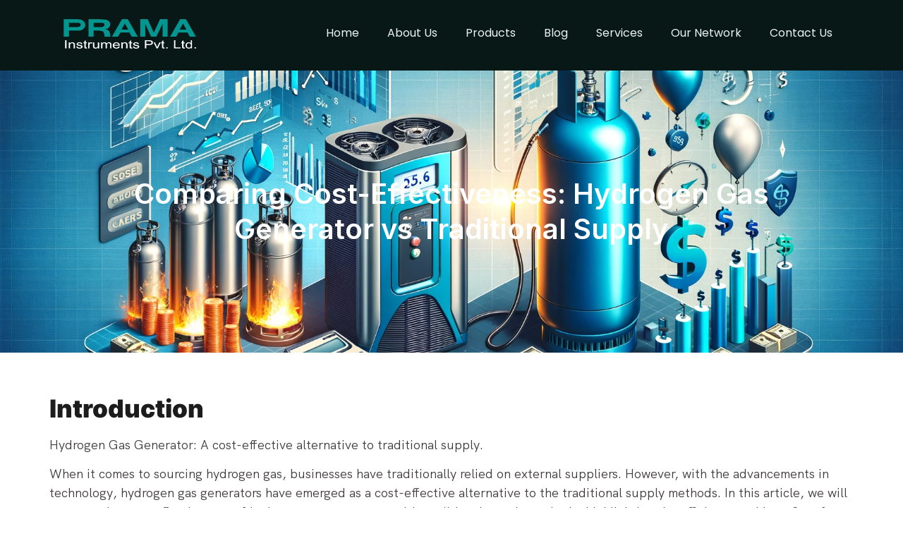

--- FILE ---
content_type: text/html; charset=UTF-8
request_url: https://pramagroup.com/comparing-cost-effectiveness-hydrogen-gas-generator-vs-traditional-supply/
body_size: 18815
content:
<!doctype html>
<html lang="en-GB" prefix="og: https://ogp.me/ns#">
<head>
	<meta charset="UTF-8">
	<meta name="viewport" content="width=device-width, initial-scale=1">
	<link rel="profile" href="https://gmpg.org/xfn/11">
		<style>img:is([sizes="auto" i], [sizes^="auto," i]) { contain-intrinsic-size: 3000px 1500px }</style>
	
<!-- Search Engine Optimization by Rank Math - https://rankmath.com/ -->
<title>Comparing Cost-Effectiveness: Hydrogen Gas Generator vs Traditional Supply - Prama Instruments</title>
<meta name="description" content="Hydrogen Gas Generator: A cost-effective alternative to traditional supply."/>
<meta name="robots" content="follow, index, max-snippet:-1, max-video-preview:-1, max-image-preview:large"/>
<link rel="canonical" href="https://pramagroup.com/comparing-cost-effectiveness-hydrogen-gas-generator-vs-traditional-supply/" />
<meta property="og:locale" content="en_GB" />
<meta property="og:type" content="article" />
<meta property="og:title" content="Comparing Cost-Effectiveness: Hydrogen Gas Generator vs Traditional Supply - Prama Instruments" />
<meta property="og:description" content="Hydrogen Gas Generator: A cost-effective alternative to traditional supply." />
<meta property="og:url" content="https://pramagroup.com/comparing-cost-effectiveness-hydrogen-gas-generator-vs-traditional-supply/" />
<meta property="og:site_name" content="Prama Instruments" />
<meta property="article:publisher" content="https://www.facebook.com/PramaInstrumentsPvtLtd/" />
<meta property="article:section" content="Uncategorised" />
<meta property="og:updated_time" content="2023-12-31T14:19:37+05:30" />
<meta property="og:image" content="https://pramagroup.com/wp-content/uploads/2023/12/Blog-Image.png" />
<meta property="og:image:secure_url" content="https://pramagroup.com/wp-content/uploads/2023/12/Blog-Image.png" />
<meta property="og:image:width" content="1792" />
<meta property="og:image:height" content="1024" />
<meta property="og:image:alt" content="Blog Image" />
<meta property="og:image:type" content="image/png" />
<meta property="article:published_time" content="2023-12-31T14:13:34+05:30" />
<meta property="article:modified_time" content="2023-12-31T14:19:37+05:30" />
<meta name="twitter:card" content="summary_large_image" />
<meta name="twitter:title" content="Comparing Cost-Effectiveness: Hydrogen Gas Generator vs Traditional Supply - Prama Instruments" />
<meta name="twitter:description" content="Hydrogen Gas Generator: A cost-effective alternative to traditional supply." />
<meta name="twitter:image" content="https://pramagroup.com/wp-content/uploads/2023/12/Blog-Image.png" />
<meta name="twitter:label1" content="Written by" />
<meta name="twitter:data1" content="Prama Group" />
<meta name="twitter:label2" content="Time to read" />
<meta name="twitter:data2" content="3 minutes" />
<script type="application/ld+json" class="rank-math-schema">{"@context":"https://schema.org","@graph":[{"@type":"Organization","@id":"https://pramagroup.com/#organization","name":"Prama Instruments","url":"https://pramagroup.com","sameAs":["https://www.facebook.com/PramaInstrumentsPvtLtd/"],"logo":{"@type":"ImageObject","@id":"https://pramagroup.com/#logo","url":"https://pramagroup.com/wp-content/uploads/2023/11/Prama-2.png","contentUrl":"https://pramagroup.com/wp-content/uploads/2023/11/Prama-2.png","caption":"Prama Instruments","inLanguage":"en-GB","width":"1800","height":"480"}},{"@type":"WebSite","@id":"https://pramagroup.com/#website","url":"https://pramagroup.com","name":"Prama Instruments","publisher":{"@id":"https://pramagroup.com/#organization"},"inLanguage":"en-GB"},{"@type":"ImageObject","@id":"https://pramagroup.com/wp-content/uploads/2023/12/Blog-Image.png","url":"https://pramagroup.com/wp-content/uploads/2023/12/Blog-Image.png","width":"1792","height":"1024","caption":"Blog Image","inLanguage":"en-GB"},{"@type":"WebPage","@id":"https://pramagroup.com/comparing-cost-effectiveness-hydrogen-gas-generator-vs-traditional-supply/#webpage","url":"https://pramagroup.com/comparing-cost-effectiveness-hydrogen-gas-generator-vs-traditional-supply/","name":"Comparing Cost-Effectiveness: Hydrogen Gas Generator vs Traditional Supply - Prama Instruments","datePublished":"2023-12-31T14:13:34+05:30","dateModified":"2023-12-31T14:19:37+05:30","isPartOf":{"@id":"https://pramagroup.com/#website"},"primaryImageOfPage":{"@id":"https://pramagroup.com/wp-content/uploads/2023/12/Blog-Image.png"},"inLanguage":"en-GB"},{"@type":"Person","@id":"https://pramagroup.com/author/aquamarine-mink-258477-hostingersite-com/","name":"Prama Group","url":"https://pramagroup.com/author/aquamarine-mink-258477-hostingersite-com/","image":{"@type":"ImageObject","@id":"https://secure.gravatar.com/avatar/50e2cda7242c39de8f8dd5d7eceb652e?s=96&amp;d=mm&amp;r=g","url":"https://secure.gravatar.com/avatar/50e2cda7242c39de8f8dd5d7eceb652e?s=96&amp;d=mm&amp;r=g","caption":"Prama Group","inLanguage":"en-GB"},"sameAs":["https://pramagroup.com"],"worksFor":{"@id":"https://pramagroup.com/#organization"}},{"@type":"BlogPosting","headline":"Comparing Cost-Effectiveness: Hydrogen Gas Generator vs Traditional Supply - Prama Instruments","datePublished":"2023-12-31T14:13:34+05:30","dateModified":"2023-12-31T14:19:37+05:30","articleSection":"Uncategorised","author":{"@id":"https://pramagroup.com/author/aquamarine-mink-258477-hostingersite-com/","name":"Prama Group"},"publisher":{"@id":"https://pramagroup.com/#organization"},"description":"Hydrogen Gas Generator: A cost-effective alternative to traditional supply.","name":"Comparing Cost-Effectiveness: Hydrogen Gas Generator vs Traditional Supply - Prama Instruments","@id":"https://pramagroup.com/comparing-cost-effectiveness-hydrogen-gas-generator-vs-traditional-supply/#richSnippet","isPartOf":{"@id":"https://pramagroup.com/comparing-cost-effectiveness-hydrogen-gas-generator-vs-traditional-supply/#webpage"},"image":{"@id":"https://pramagroup.com/wp-content/uploads/2023/12/Blog-Image.png"},"inLanguage":"en-GB","mainEntityOfPage":{"@id":"https://pramagroup.com/comparing-cost-effectiveness-hydrogen-gas-generator-vs-traditional-supply/#webpage"}}]}</script>
<!-- /Rank Math WordPress SEO plugin -->

<link rel="alternate" type="application/rss+xml" title="Prama Instruments &raquo; Feed" href="https://pramagroup.com/feed/" />
<link rel="alternate" type="application/rss+xml" title="Prama Instruments &raquo; Comments Feed" href="https://pramagroup.com/comments/feed/" />
<link rel="alternate" type="application/rss+xml" title="Prama Instruments &raquo; Comparing Cost-Effectiveness: Hydrogen Gas Generator vs Traditional Supply Comments Feed" href="https://pramagroup.com/comparing-cost-effectiveness-hydrogen-gas-generator-vs-traditional-supply/feed/" />
<script>
window._wpemojiSettings = {"baseUrl":"https:\/\/s.w.org\/images\/core\/emoji\/15.0.3\/72x72\/","ext":".png","svgUrl":"https:\/\/s.w.org\/images\/core\/emoji\/15.0.3\/svg\/","svgExt":".svg","source":{"concatemoji":"https:\/\/pramagroup.com\/wp-includes\/js\/wp-emoji-release.min.js?ver=6.7.1"}};
/*! This file is auto-generated */
!function(i,n){var o,s,e;function c(e){try{var t={supportTests:e,timestamp:(new Date).valueOf()};sessionStorage.setItem(o,JSON.stringify(t))}catch(e){}}function p(e,t,n){e.clearRect(0,0,e.canvas.width,e.canvas.height),e.fillText(t,0,0);var t=new Uint32Array(e.getImageData(0,0,e.canvas.width,e.canvas.height).data),r=(e.clearRect(0,0,e.canvas.width,e.canvas.height),e.fillText(n,0,0),new Uint32Array(e.getImageData(0,0,e.canvas.width,e.canvas.height).data));return t.every(function(e,t){return e===r[t]})}function u(e,t,n){switch(t){case"flag":return n(e,"\ud83c\udff3\ufe0f\u200d\u26a7\ufe0f","\ud83c\udff3\ufe0f\u200b\u26a7\ufe0f")?!1:!n(e,"\ud83c\uddfa\ud83c\uddf3","\ud83c\uddfa\u200b\ud83c\uddf3")&&!n(e,"\ud83c\udff4\udb40\udc67\udb40\udc62\udb40\udc65\udb40\udc6e\udb40\udc67\udb40\udc7f","\ud83c\udff4\u200b\udb40\udc67\u200b\udb40\udc62\u200b\udb40\udc65\u200b\udb40\udc6e\u200b\udb40\udc67\u200b\udb40\udc7f");case"emoji":return!n(e,"\ud83d\udc26\u200d\u2b1b","\ud83d\udc26\u200b\u2b1b")}return!1}function f(e,t,n){var r="undefined"!=typeof WorkerGlobalScope&&self instanceof WorkerGlobalScope?new OffscreenCanvas(300,150):i.createElement("canvas"),a=r.getContext("2d",{willReadFrequently:!0}),o=(a.textBaseline="top",a.font="600 32px Arial",{});return e.forEach(function(e){o[e]=t(a,e,n)}),o}function t(e){var t=i.createElement("script");t.src=e,t.defer=!0,i.head.appendChild(t)}"undefined"!=typeof Promise&&(o="wpEmojiSettingsSupports",s=["flag","emoji"],n.supports={everything:!0,everythingExceptFlag:!0},e=new Promise(function(e){i.addEventListener("DOMContentLoaded",e,{once:!0})}),new Promise(function(t){var n=function(){try{var e=JSON.parse(sessionStorage.getItem(o));if("object"==typeof e&&"number"==typeof e.timestamp&&(new Date).valueOf()<e.timestamp+604800&&"object"==typeof e.supportTests)return e.supportTests}catch(e){}return null}();if(!n){if("undefined"!=typeof Worker&&"undefined"!=typeof OffscreenCanvas&&"undefined"!=typeof URL&&URL.createObjectURL&&"undefined"!=typeof Blob)try{var e="postMessage("+f.toString()+"("+[JSON.stringify(s),u.toString(),p.toString()].join(",")+"));",r=new Blob([e],{type:"text/javascript"}),a=new Worker(URL.createObjectURL(r),{name:"wpTestEmojiSupports"});return void(a.onmessage=function(e){c(n=e.data),a.terminate(),t(n)})}catch(e){}c(n=f(s,u,p))}t(n)}).then(function(e){for(var t in e)n.supports[t]=e[t],n.supports.everything=n.supports.everything&&n.supports[t],"flag"!==t&&(n.supports.everythingExceptFlag=n.supports.everythingExceptFlag&&n.supports[t]);n.supports.everythingExceptFlag=n.supports.everythingExceptFlag&&!n.supports.flag,n.DOMReady=!1,n.readyCallback=function(){n.DOMReady=!0}}).then(function(){return e}).then(function(){var e;n.supports.everything||(n.readyCallback(),(e=n.source||{}).concatemoji?t(e.concatemoji):e.wpemoji&&e.twemoji&&(t(e.twemoji),t(e.wpemoji)))}))}((window,document),window._wpemojiSettings);
</script>
<style id='wp-emoji-styles-inline-css'>

	img.wp-smiley, img.emoji {
		display: inline !important;
		border: none !important;
		box-shadow: none !important;
		height: 1em !important;
		width: 1em !important;
		margin: 0 0.07em !important;
		vertical-align: -0.1em !important;
		background: none !important;
		padding: 0 !important;
	}
</style>
<link rel='stylesheet' id='wp-block-library-css' href='https://pramagroup.com/wp-includes/css/dist/block-library/style.min.css?ver=6.7.1' media='all' />
<style id='rank-math-toc-block-style-inline-css'>
.wp-block-rank-math-toc-block nav ol{counter-reset:item}.wp-block-rank-math-toc-block nav ol li{display:block}.wp-block-rank-math-toc-block nav ol li:before{content:counters(item, ".") ". ";counter-increment:item}

</style>
<style id='rank-math-rich-snippet-style-inline-css'>
/*!
* Plugin:  Rank Math
* URL: https://rankmath.com/wordpress/plugin/seo-suite/
* Name:  rank-math-review-snippet.css
*/@-webkit-keyframes spin{0%{-webkit-transform:rotate(0deg)}100%{-webkit-transform:rotate(-360deg)}}@keyframes spin{0%{-webkit-transform:rotate(0deg)}100%{-webkit-transform:rotate(-360deg)}}@keyframes bounce{from{-webkit-transform:translateY(0px);transform:translateY(0px)}to{-webkit-transform:translateY(-5px);transform:translateY(-5px)}}@-webkit-keyframes bounce{from{-webkit-transform:translateY(0px);transform:translateY(0px)}to{-webkit-transform:translateY(-5px);transform:translateY(-5px)}}@-webkit-keyframes loading{0%{background-size:20% 50% ,20% 50% ,20% 50%}20%{background-size:20% 20% ,20% 50% ,20% 50%}40%{background-size:20% 100%,20% 20% ,20% 50%}60%{background-size:20% 50% ,20% 100%,20% 20%}80%{background-size:20% 50% ,20% 50% ,20% 100%}100%{background-size:20% 50% ,20% 50% ,20% 50%}}@keyframes loading{0%{background-size:20% 50% ,20% 50% ,20% 50%}20%{background-size:20% 20% ,20% 50% ,20% 50%}40%{background-size:20% 100%,20% 20% ,20% 50%}60%{background-size:20% 50% ,20% 100%,20% 20%}80%{background-size:20% 50% ,20% 50% ,20% 100%}100%{background-size:20% 50% ,20% 50% ,20% 50%}}:root{--rankmath-wp-adminbar-height: 0}#rank-math-rich-snippet-wrapper{overflow:hidden}#rank-math-rich-snippet-wrapper h5.rank-math-title{display:block;font-size:18px;line-height:1.4}#rank-math-rich-snippet-wrapper .rank-math-review-image{float:right;max-width:40%;margin-left:15px}#rank-math-rich-snippet-wrapper .rank-math-review-data{margin-bottom:15px}#rank-math-rich-snippet-wrapper .rank-math-total-wrapper{width:100%;padding:0 0 20px 0;float:left;clear:both;position:relative;-webkit-box-sizing:border-box;box-sizing:border-box}#rank-math-rich-snippet-wrapper .rank-math-total-wrapper .rank-math-total{border:0;display:block;margin:0;width:auto;float:left;text-align:left;padding:0;font-size:24px;line-height:1;font-weight:700;-webkit-box-sizing:border-box;box-sizing:border-box;overflow:hidden}#rank-math-rich-snippet-wrapper .rank-math-total-wrapper .rank-math-review-star{float:left;margin-left:15px;margin-top:5px;position:relative;z-index:99;line-height:1}#rank-math-rich-snippet-wrapper .rank-math-total-wrapper .rank-math-review-star .rank-math-review-result-wrapper{display:inline-block;white-space:nowrap;position:relative;color:#e7e7e7}#rank-math-rich-snippet-wrapper .rank-math-total-wrapper .rank-math-review-star .rank-math-review-result-wrapper .rank-math-review-result{position:absolute;top:0;left:0;overflow:hidden;white-space:nowrap;color:#ffbe01}#rank-math-rich-snippet-wrapper .rank-math-total-wrapper .rank-math-review-star .rank-math-review-result-wrapper i{font-size:18px;-webkit-text-stroke-width:1px;font-style:normal;padding:0 2px;line-height:inherit}#rank-math-rich-snippet-wrapper .rank-math-total-wrapper .rank-math-review-star .rank-math-review-result-wrapper i:before{content:"\2605"}body.rtl #rank-math-rich-snippet-wrapper .rank-math-review-image{float:left;margin-left:0;margin-right:15px}body.rtl #rank-math-rich-snippet-wrapper .rank-math-total-wrapper .rank-math-total{float:right}body.rtl #rank-math-rich-snippet-wrapper .rank-math-total-wrapper .rank-math-review-star{float:right;margin-left:0;margin-right:15px}body.rtl #rank-math-rich-snippet-wrapper .rank-math-total-wrapper .rank-math-review-star .rank-math-review-result{left:auto;right:0}@media screen and (max-width: 480px){#rank-math-rich-snippet-wrapper .rank-math-review-image{display:block;max-width:100%;width:100%;text-align:center;margin-right:0}#rank-math-rich-snippet-wrapper .rank-math-review-data{clear:both}}.clear{clear:both}

</style>
<style id='global-styles-inline-css'>
:root{--wp--preset--aspect-ratio--square: 1;--wp--preset--aspect-ratio--4-3: 4/3;--wp--preset--aspect-ratio--3-4: 3/4;--wp--preset--aspect-ratio--3-2: 3/2;--wp--preset--aspect-ratio--2-3: 2/3;--wp--preset--aspect-ratio--16-9: 16/9;--wp--preset--aspect-ratio--9-16: 9/16;--wp--preset--color--black: #000000;--wp--preset--color--cyan-bluish-gray: #abb8c3;--wp--preset--color--white: #ffffff;--wp--preset--color--pale-pink: #f78da7;--wp--preset--color--vivid-red: #cf2e2e;--wp--preset--color--luminous-vivid-orange: #ff6900;--wp--preset--color--luminous-vivid-amber: #fcb900;--wp--preset--color--light-green-cyan: #7bdcb5;--wp--preset--color--vivid-green-cyan: #00d084;--wp--preset--color--pale-cyan-blue: #8ed1fc;--wp--preset--color--vivid-cyan-blue: #0693e3;--wp--preset--color--vivid-purple: #9b51e0;--wp--preset--gradient--vivid-cyan-blue-to-vivid-purple: linear-gradient(135deg,rgba(6,147,227,1) 0%,rgb(155,81,224) 100%);--wp--preset--gradient--light-green-cyan-to-vivid-green-cyan: linear-gradient(135deg,rgb(122,220,180) 0%,rgb(0,208,130) 100%);--wp--preset--gradient--luminous-vivid-amber-to-luminous-vivid-orange: linear-gradient(135deg,rgba(252,185,0,1) 0%,rgba(255,105,0,1) 100%);--wp--preset--gradient--luminous-vivid-orange-to-vivid-red: linear-gradient(135deg,rgba(255,105,0,1) 0%,rgb(207,46,46) 100%);--wp--preset--gradient--very-light-gray-to-cyan-bluish-gray: linear-gradient(135deg,rgb(238,238,238) 0%,rgb(169,184,195) 100%);--wp--preset--gradient--cool-to-warm-spectrum: linear-gradient(135deg,rgb(74,234,220) 0%,rgb(151,120,209) 20%,rgb(207,42,186) 40%,rgb(238,44,130) 60%,rgb(251,105,98) 80%,rgb(254,248,76) 100%);--wp--preset--gradient--blush-light-purple: linear-gradient(135deg,rgb(255,206,236) 0%,rgb(152,150,240) 100%);--wp--preset--gradient--blush-bordeaux: linear-gradient(135deg,rgb(254,205,165) 0%,rgb(254,45,45) 50%,rgb(107,0,62) 100%);--wp--preset--gradient--luminous-dusk: linear-gradient(135deg,rgb(255,203,112) 0%,rgb(199,81,192) 50%,rgb(65,88,208) 100%);--wp--preset--gradient--pale-ocean: linear-gradient(135deg,rgb(255,245,203) 0%,rgb(182,227,212) 50%,rgb(51,167,181) 100%);--wp--preset--gradient--electric-grass: linear-gradient(135deg,rgb(202,248,128) 0%,rgb(113,206,126) 100%);--wp--preset--gradient--midnight: linear-gradient(135deg,rgb(2,3,129) 0%,rgb(40,116,252) 100%);--wp--preset--font-size--small: 13px;--wp--preset--font-size--medium: 20px;--wp--preset--font-size--large: 36px;--wp--preset--font-size--x-large: 42px;--wp--preset--font-family--inter: "Inter", sans-serif;--wp--preset--font-family--cardo: Cardo;--wp--preset--spacing--20: 0.44rem;--wp--preset--spacing--30: 0.67rem;--wp--preset--spacing--40: 1rem;--wp--preset--spacing--50: 1.5rem;--wp--preset--spacing--60: 2.25rem;--wp--preset--spacing--70: 3.38rem;--wp--preset--spacing--80: 5.06rem;--wp--preset--shadow--natural: 6px 6px 9px rgba(0, 0, 0, 0.2);--wp--preset--shadow--deep: 12px 12px 50px rgba(0, 0, 0, 0.4);--wp--preset--shadow--sharp: 6px 6px 0px rgba(0, 0, 0, 0.2);--wp--preset--shadow--outlined: 6px 6px 0px -3px rgba(255, 255, 255, 1), 6px 6px rgba(0, 0, 0, 1);--wp--preset--shadow--crisp: 6px 6px 0px rgba(0, 0, 0, 1);}:root { --wp--style--global--content-size: 800px;--wp--style--global--wide-size: 1200px; }:where(body) { margin: 0; }.wp-site-blocks > .alignleft { float: left; margin-right: 2em; }.wp-site-blocks > .alignright { float: right; margin-left: 2em; }.wp-site-blocks > .aligncenter { justify-content: center; margin-left: auto; margin-right: auto; }:where(.wp-site-blocks) > * { margin-block-start: 24px; margin-block-end: 0; }:where(.wp-site-blocks) > :first-child { margin-block-start: 0; }:where(.wp-site-blocks) > :last-child { margin-block-end: 0; }:root { --wp--style--block-gap: 24px; }:root :where(.is-layout-flow) > :first-child{margin-block-start: 0;}:root :where(.is-layout-flow) > :last-child{margin-block-end: 0;}:root :where(.is-layout-flow) > *{margin-block-start: 24px;margin-block-end: 0;}:root :where(.is-layout-constrained) > :first-child{margin-block-start: 0;}:root :where(.is-layout-constrained) > :last-child{margin-block-end: 0;}:root :where(.is-layout-constrained) > *{margin-block-start: 24px;margin-block-end: 0;}:root :where(.is-layout-flex){gap: 24px;}:root :where(.is-layout-grid){gap: 24px;}.is-layout-flow > .alignleft{float: left;margin-inline-start: 0;margin-inline-end: 2em;}.is-layout-flow > .alignright{float: right;margin-inline-start: 2em;margin-inline-end: 0;}.is-layout-flow > .aligncenter{margin-left: auto !important;margin-right: auto !important;}.is-layout-constrained > .alignleft{float: left;margin-inline-start: 0;margin-inline-end: 2em;}.is-layout-constrained > .alignright{float: right;margin-inline-start: 2em;margin-inline-end: 0;}.is-layout-constrained > .aligncenter{margin-left: auto !important;margin-right: auto !important;}.is-layout-constrained > :where(:not(.alignleft):not(.alignright):not(.alignfull)){max-width: var(--wp--style--global--content-size);margin-left: auto !important;margin-right: auto !important;}.is-layout-constrained > .alignwide{max-width: var(--wp--style--global--wide-size);}body .is-layout-flex{display: flex;}.is-layout-flex{flex-wrap: wrap;align-items: center;}.is-layout-flex > :is(*, div){margin: 0;}body .is-layout-grid{display: grid;}.is-layout-grid > :is(*, div){margin: 0;}body{padding-top: 0px;padding-right: 0px;padding-bottom: 0px;padding-left: 0px;}a:where(:not(.wp-element-button)){text-decoration: underline;}:root :where(.wp-element-button, .wp-block-button__link){background-color: #32373c;border-width: 0;color: #fff;font-family: inherit;font-size: inherit;line-height: inherit;padding: calc(0.667em + 2px) calc(1.333em + 2px);text-decoration: none;}.has-black-color{color: var(--wp--preset--color--black) !important;}.has-cyan-bluish-gray-color{color: var(--wp--preset--color--cyan-bluish-gray) !important;}.has-white-color{color: var(--wp--preset--color--white) !important;}.has-pale-pink-color{color: var(--wp--preset--color--pale-pink) !important;}.has-vivid-red-color{color: var(--wp--preset--color--vivid-red) !important;}.has-luminous-vivid-orange-color{color: var(--wp--preset--color--luminous-vivid-orange) !important;}.has-luminous-vivid-amber-color{color: var(--wp--preset--color--luminous-vivid-amber) !important;}.has-light-green-cyan-color{color: var(--wp--preset--color--light-green-cyan) !important;}.has-vivid-green-cyan-color{color: var(--wp--preset--color--vivid-green-cyan) !important;}.has-pale-cyan-blue-color{color: var(--wp--preset--color--pale-cyan-blue) !important;}.has-vivid-cyan-blue-color{color: var(--wp--preset--color--vivid-cyan-blue) !important;}.has-vivid-purple-color{color: var(--wp--preset--color--vivid-purple) !important;}.has-black-background-color{background-color: var(--wp--preset--color--black) !important;}.has-cyan-bluish-gray-background-color{background-color: var(--wp--preset--color--cyan-bluish-gray) !important;}.has-white-background-color{background-color: var(--wp--preset--color--white) !important;}.has-pale-pink-background-color{background-color: var(--wp--preset--color--pale-pink) !important;}.has-vivid-red-background-color{background-color: var(--wp--preset--color--vivid-red) !important;}.has-luminous-vivid-orange-background-color{background-color: var(--wp--preset--color--luminous-vivid-orange) !important;}.has-luminous-vivid-amber-background-color{background-color: var(--wp--preset--color--luminous-vivid-amber) !important;}.has-light-green-cyan-background-color{background-color: var(--wp--preset--color--light-green-cyan) !important;}.has-vivid-green-cyan-background-color{background-color: var(--wp--preset--color--vivid-green-cyan) !important;}.has-pale-cyan-blue-background-color{background-color: var(--wp--preset--color--pale-cyan-blue) !important;}.has-vivid-cyan-blue-background-color{background-color: var(--wp--preset--color--vivid-cyan-blue) !important;}.has-vivid-purple-background-color{background-color: var(--wp--preset--color--vivid-purple) !important;}.has-black-border-color{border-color: var(--wp--preset--color--black) !important;}.has-cyan-bluish-gray-border-color{border-color: var(--wp--preset--color--cyan-bluish-gray) !important;}.has-white-border-color{border-color: var(--wp--preset--color--white) !important;}.has-pale-pink-border-color{border-color: var(--wp--preset--color--pale-pink) !important;}.has-vivid-red-border-color{border-color: var(--wp--preset--color--vivid-red) !important;}.has-luminous-vivid-orange-border-color{border-color: var(--wp--preset--color--luminous-vivid-orange) !important;}.has-luminous-vivid-amber-border-color{border-color: var(--wp--preset--color--luminous-vivid-amber) !important;}.has-light-green-cyan-border-color{border-color: var(--wp--preset--color--light-green-cyan) !important;}.has-vivid-green-cyan-border-color{border-color: var(--wp--preset--color--vivid-green-cyan) !important;}.has-pale-cyan-blue-border-color{border-color: var(--wp--preset--color--pale-cyan-blue) !important;}.has-vivid-cyan-blue-border-color{border-color: var(--wp--preset--color--vivid-cyan-blue) !important;}.has-vivid-purple-border-color{border-color: var(--wp--preset--color--vivid-purple) !important;}.has-vivid-cyan-blue-to-vivid-purple-gradient-background{background: var(--wp--preset--gradient--vivid-cyan-blue-to-vivid-purple) !important;}.has-light-green-cyan-to-vivid-green-cyan-gradient-background{background: var(--wp--preset--gradient--light-green-cyan-to-vivid-green-cyan) !important;}.has-luminous-vivid-amber-to-luminous-vivid-orange-gradient-background{background: var(--wp--preset--gradient--luminous-vivid-amber-to-luminous-vivid-orange) !important;}.has-luminous-vivid-orange-to-vivid-red-gradient-background{background: var(--wp--preset--gradient--luminous-vivid-orange-to-vivid-red) !important;}.has-very-light-gray-to-cyan-bluish-gray-gradient-background{background: var(--wp--preset--gradient--very-light-gray-to-cyan-bluish-gray) !important;}.has-cool-to-warm-spectrum-gradient-background{background: var(--wp--preset--gradient--cool-to-warm-spectrum) !important;}.has-blush-light-purple-gradient-background{background: var(--wp--preset--gradient--blush-light-purple) !important;}.has-blush-bordeaux-gradient-background{background: var(--wp--preset--gradient--blush-bordeaux) !important;}.has-luminous-dusk-gradient-background{background: var(--wp--preset--gradient--luminous-dusk) !important;}.has-pale-ocean-gradient-background{background: var(--wp--preset--gradient--pale-ocean) !important;}.has-electric-grass-gradient-background{background: var(--wp--preset--gradient--electric-grass) !important;}.has-midnight-gradient-background{background: var(--wp--preset--gradient--midnight) !important;}.has-small-font-size{font-size: var(--wp--preset--font-size--small) !important;}.has-medium-font-size{font-size: var(--wp--preset--font-size--medium) !important;}.has-large-font-size{font-size: var(--wp--preset--font-size--large) !important;}.has-x-large-font-size{font-size: var(--wp--preset--font-size--x-large) !important;}.has-inter-font-family{font-family: var(--wp--preset--font-family--inter) !important;}.has-cardo-font-family{font-family: var(--wp--preset--font-family--cardo) !important;}
:root :where(.wp-block-pullquote){font-size: 1.5em;line-height: 1.6;}
</style>
<link rel='stylesheet' id='woocommerce-layout-css' href='https://pramagroup.com/wp-content/plugins/woocommerce/assets/css/woocommerce-layout.css?ver=9.5.3' media='all' />
<link rel='stylesheet' id='woocommerce-smallscreen-css' href='https://pramagroup.com/wp-content/plugins/woocommerce/assets/css/woocommerce-smallscreen.css?ver=9.5.3' media='only screen and (max-width: 768px)' />
<link rel='stylesheet' id='woocommerce-general-css' href='https://pramagroup.com/wp-content/plugins/woocommerce/assets/css/woocommerce.css?ver=9.5.3' media='all' />
<style id='woocommerce-inline-inline-css'>
.woocommerce form .form-row .required { visibility: visible; }
</style>
<link rel='stylesheet' id='hello-elementor-css' href='https://pramagroup.com/wp-content/themes/hello-elementor/style.min.css?ver=3.2.1' media='all' />
<link rel='stylesheet' id='hello-elementor-theme-style-css' href='https://pramagroup.com/wp-content/themes/hello-elementor/theme.min.css?ver=3.2.1' media='all' />
<link rel='stylesheet' id='hello-elementor-header-footer-css' href='https://pramagroup.com/wp-content/themes/hello-elementor/header-footer.min.css?ver=3.2.1' media='all' />
<link rel='stylesheet' id='elementor-frontend-css' href='https://pramagroup.com/wp-content/plugins/elementor/assets/css/frontend.min.css?ver=3.26.4' media='all' />
<style id='elementor-frontend-inline-css'>
.elementor-1130 .elementor-element.elementor-element-69eca928:not(.elementor-motion-effects-element-type-background), .elementor-1130 .elementor-element.elementor-element-69eca928 > .elementor-motion-effects-container > .elementor-motion-effects-layer{background-image:url("https://pramagroup.com/wp-content/uploads/2023/12/Blog-Image.png");}
</style>
<link rel='stylesheet' id='elementor-post-7-css' href='https://pramagroup.com/wp-content/uploads/elementor/css/post-7.css?ver=1736504118' media='all' />
<link rel='stylesheet' id='elementor-pro-css' href='https://pramagroup.com/wp-content/plugins/elementor-pro/assets/css/frontend.min.css?ver=3.18.2' media='all' />
<link rel='stylesheet' id='elementor-post-38-css' href='https://pramagroup.com/wp-content/uploads/elementor/css/post-38.css?ver=1736504118' media='all' />
<link rel='stylesheet' id='elementor-post-115-css' href='https://pramagroup.com/wp-content/uploads/elementor/css/post-115.css?ver=1736506983' media='all' />
<link rel='stylesheet' id='elementor-post-1130-css' href='https://pramagroup.com/wp-content/uploads/elementor/css/post-1130.css?ver=1736505671' media='all' />
<link rel='stylesheet' id='eael-general-css' href='https://pramagroup.com/wp-content/plugins/essential-addons-for-elementor-lite/assets/front-end/css/view/general.min.css?ver=6.1.0' media='all' />
<link rel='stylesheet' id='google-fonts-1-css' href='https://fonts.googleapis.com/css?family=Inter%3A100%2C100italic%2C200%2C200italic%2C300%2C300italic%2C400%2C400italic%2C500%2C500italic%2C600%2C600italic%2C700%2C700italic%2C800%2C800italic%2C900%2C900italic%7CHanken+Grotesk%3A100%2C100italic%2C200%2C200italic%2C300%2C300italic%2C400%2C400italic%2C500%2C500italic%2C600%2C600italic%2C700%2C700italic%2C800%2C800italic%2C900%2C900italic%7CPoppins%3A100%2C100italic%2C200%2C200italic%2C300%2C300italic%2C400%2C400italic%2C500%2C500italic%2C600%2C600italic%2C700%2C700italic%2C800%2C800italic%2C900%2C900italic&#038;display=swap&#038;ver=6.7.1' media='all' />
<link rel="preconnect" href="https://fonts.gstatic.com/" crossorigin><script src="https://pramagroup.com/wp-includes/js/jquery/jquery.min.js?ver=3.7.1" id="jquery-core-js"></script>
<script src="https://pramagroup.com/wp-includes/js/jquery/jquery-migrate.min.js?ver=3.4.1" id="jquery-migrate-js"></script>
<script src="https://pramagroup.com/wp-content/plugins/woocommerce/assets/js/jquery-blockui/jquery.blockUI.min.js?ver=2.7.0-wc.9.5.3" id="jquery-blockui-js" defer data-wp-strategy="defer"></script>
<script id="wc-add-to-cart-js-extra">
var wc_add_to_cart_params = {"ajax_url":"\/wp-admin\/admin-ajax.php","wc_ajax_url":"\/?wc-ajax=%%endpoint%%","i18n_view_cart":"View basket","cart_url":"https:\/\/pramagroup.com","is_cart":"","cart_redirect_after_add":"no"};
</script>
<script src="https://pramagroup.com/wp-content/plugins/woocommerce/assets/js/frontend/add-to-cart.min.js?ver=9.5.3" id="wc-add-to-cart-js" defer data-wp-strategy="defer"></script>
<script src="https://pramagroup.com/wp-content/plugins/woocommerce/assets/js/js-cookie/js.cookie.min.js?ver=2.1.4-wc.9.5.3" id="js-cookie-js" defer data-wp-strategy="defer"></script>
<script id="woocommerce-js-extra">
var woocommerce_params = {"ajax_url":"\/wp-admin\/admin-ajax.php","wc_ajax_url":"\/?wc-ajax=%%endpoint%%"};
</script>
<script src="https://pramagroup.com/wp-content/plugins/woocommerce/assets/js/frontend/woocommerce.min.js?ver=9.5.3" id="woocommerce-js" defer data-wp-strategy="defer"></script>
<link rel="https://api.w.org/" href="https://pramagroup.com/wp-json/" /><link rel="alternate" title="JSON" type="application/json" href="https://pramagroup.com/wp-json/wp/v2/posts/1257" /><link rel="EditURI" type="application/rsd+xml" title="RSD" href="https://pramagroup.com/xmlrpc.php?rsd" />
<meta name="generator" content="WordPress 6.7.1" />
<link rel='shortlink' href='https://pramagroup.com/?p=1257' />
<link rel="alternate" title="oEmbed (JSON)" type="application/json+oembed" href="https://pramagroup.com/wp-json/oembed/1.0/embed?url=https%3A%2F%2Fpramagroup.com%2Fcomparing-cost-effectiveness-hydrogen-gas-generator-vs-traditional-supply%2F" />
<link rel="alternate" title="oEmbed (XML)" type="text/xml+oembed" href="https://pramagroup.com/wp-json/oembed/1.0/embed?url=https%3A%2F%2Fpramagroup.com%2Fcomparing-cost-effectiveness-hydrogen-gas-generator-vs-traditional-supply%2F&#038;format=xml" />
<!-- Google Tag Manager -->
<script>(function(w,d,s,l,i){w[l]=w[l]||[];w[l].push({'gtm.start':
new Date().getTime(),event:'gtm.js'});var f=d.getElementsByTagName(s)[0],
j=d.createElement(s),dl=l!='dataLayer'?'&l='+l:'';j.async=true;j.src=
'https://www.googletagmanager.com/gtm.js?id='+i+dl;f.parentNode.insertBefore(j,f);
})(window,document,'script','dataLayer','GTM-MZ3G6FLC');</script>
<!-- End Google Tag Manager -->	<noscript><style>.woocommerce-product-gallery{ opacity: 1 !important; }</style></noscript>
	<meta name="generator" content="Elementor 3.26.4; features: e_font_icon_svg, additional_custom_breakpoints; settings: css_print_method-external, google_font-enabled, font_display-swap">
			<style>
				.e-con.e-parent:nth-of-type(n+4):not(.e-lazyloaded):not(.e-no-lazyload),
				.e-con.e-parent:nth-of-type(n+4):not(.e-lazyloaded):not(.e-no-lazyload) * {
					background-image: none !important;
				}
				@media screen and (max-height: 1024px) {
					.e-con.e-parent:nth-of-type(n+3):not(.e-lazyloaded):not(.e-no-lazyload),
					.e-con.e-parent:nth-of-type(n+3):not(.e-lazyloaded):not(.e-no-lazyload) * {
						background-image: none !important;
					}
				}
				@media screen and (max-height: 640px) {
					.e-con.e-parent:nth-of-type(n+2):not(.e-lazyloaded):not(.e-no-lazyload),
					.e-con.e-parent:nth-of-type(n+2):not(.e-lazyloaded):not(.e-no-lazyload) * {
						background-image: none !important;
					}
				}
			</style>
			<style class='wp-fonts-local'>
@font-face{font-family:Inter;font-style:normal;font-weight:300 900;font-display:fallback;src:url('https://pramagroup.com/wp-content/plugins/woocommerce/assets/fonts/Inter-VariableFont_slnt,wght.woff2') format('woff2');font-stretch:normal;}
@font-face{font-family:Cardo;font-style:normal;font-weight:400;font-display:fallback;src:url('https://pramagroup.com/wp-content/plugins/woocommerce/assets/fonts/cardo_normal_400.woff2') format('woff2');}
</style>
<link rel="icon" href="https://pramagroup.com/wp-content/uploads/2024/01/cropped-Prama-2-1536x410-1-32x32.png" sizes="32x32" />
<link rel="icon" href="https://pramagroup.com/wp-content/uploads/2024/01/cropped-Prama-2-1536x410-1-192x192.png" sizes="192x192" />
<link rel="apple-touch-icon" href="https://pramagroup.com/wp-content/uploads/2024/01/cropped-Prama-2-1536x410-1-180x180.png" />
<meta name="msapplication-TileImage" content="https://pramagroup.com/wp-content/uploads/2024/01/cropped-Prama-2-1536x410-1-270x270.png" />
		<style id="wp-custom-css">
			.elementor-543 .elementor-element.elementor-element-f8c2afc.elementor-wc-products ul.products li.product .button{
	display:none;
}
.elementor-551 .elementor-element.elementor-element-39c39054.elementor-wc-products ul.products li.product .button{
	display:none;
}
.elementor-widget-wc-categories .woocommerce-loop-category__title .count{
	display:none;
}		</style>
		</head>
<body class="post-template-default single single-post postid-1257 single-format-standard wp-custom-logo wp-embed-responsive theme-hello-elementor woocommerce-no-js elementor-default elementor-kit-7 elementor-page-1130">

<!-- Google Tag Manager (noscript) -->
<noscript><iframe src=https://www.googletagmanager.com/ns.html?id=GTM-MZ3G6FLC
height="0" width="0" style="display:none;visibility:hidden"></iframe></noscript>
<!-- End Google Tag Manager (noscript) -->

<a class="skip-link screen-reader-text" href="#content">Skip to content</a>

		<div data-elementor-type="header" data-elementor-id="38" class="elementor elementor-38 elementor-location-header" data-elementor-post-type="elementor_library">
					<div class="elementor-section-wrap">
						<div class="elementor-element elementor-element-872944f elementor-hidden-mobile e-flex e-con-boxed e-con e-parent" data-id="872944f" data-element_type="container" data-settings="{&quot;background_background&quot;:&quot;classic&quot;}">
					<div class="e-con-inner">
		<div class="elementor-element elementor-element-4ad8e91 e-con-full e-flex e-con e-child" data-id="4ad8e91" data-element_type="container">
				<div class="elementor-element elementor-element-3874132 elementor-widget elementor-widget-theme-site-logo elementor-widget-image" data-id="3874132" data-element_type="widget" data-widget_type="theme-site-logo.default">
				<div class="elementor-widget-container">
										<div class="elementor-image">
								<a href="https://pramagroup.com">
			<img fetchpriority="high" width="1800" height="480" src="https://pramagroup.com/wp-content/uploads/2023/11/Prama-2.png" class="attachment-full size-full wp-image-451" alt="" srcset="https://pramagroup.com/wp-content/uploads/2023/11/Prama-2.png 1800w, https://pramagroup.com/wp-content/uploads/2023/11/Prama-2-600x160.png 600w, https://pramagroup.com/wp-content/uploads/2023/11/Prama-2-300x80.png 300w, https://pramagroup.com/wp-content/uploads/2023/11/Prama-2-1024x273.png 1024w, https://pramagroup.com/wp-content/uploads/2023/11/Prama-2-768x205.png 768w, https://pramagroup.com/wp-content/uploads/2023/11/Prama-2-1536x410.png 1536w" sizes="(max-width: 1800px) 100vw, 1800px" />				</a>
										</div>
								</div>
				</div>
				</div>
		<div class="elementor-element elementor-element-498e790 e-con-full e-flex e-con e-child" data-id="498e790" data-element_type="container">
				<div class="elementor-element elementor-element-46a261a elementor-nav-menu__align-right elementor-nav-menu--dropdown-tablet elementor-nav-menu__text-align-aside elementor-nav-menu--toggle elementor-nav-menu--burger elementor-widget elementor-widget-nav-menu" data-id="46a261a" data-element_type="widget" data-settings="{&quot;layout&quot;:&quot;horizontal&quot;,&quot;submenu_icon&quot;:{&quot;value&quot;:&quot;&lt;svg class=\&quot;e-font-icon-svg e-fas-caret-down\&quot; viewBox=\&quot;0 0 320 512\&quot; xmlns=\&quot;http:\/\/www.w3.org\/2000\/svg\&quot;&gt;&lt;path d=\&quot;M31.3 192h257.3c17.8 0 26.7 21.5 14.1 34.1L174.1 354.8c-7.8 7.8-20.5 7.8-28.3 0L17.2 226.1C4.6 213.5 13.5 192 31.3 192z\&quot;&gt;&lt;\/path&gt;&lt;\/svg&gt;&quot;,&quot;library&quot;:&quot;fa-solid&quot;},&quot;toggle&quot;:&quot;burger&quot;}" data-widget_type="nav-menu.default">
				<div class="elementor-widget-container">
								<nav class="elementor-nav-menu--main elementor-nav-menu__container elementor-nav-menu--layout-horizontal e--pointer-none">
				<ul id="menu-1-46a261a" class="elementor-nav-menu"><li class="menu-item menu-item-type-post_type menu-item-object-page menu-item-home menu-item-29"><a href="https://pramagroup.com/" class="elementor-item">Home</a></li>
<li class="menu-item menu-item-type-post_type menu-item-object-page menu-item-30"><a href="https://pramagroup.com/about-us/" class="elementor-item">About Us</a></li>
<li class="menu-item menu-item-type-post_type menu-item-object-page menu-item-has-children menu-item-1166"><a href="https://pramagroup.com/products/" class="elementor-item">Products</a>
<ul class="sub-menu elementor-nav-menu--dropdown">
	<li class="menu-item menu-item-type-post_type menu-item-object-page menu-item-1333"><a href="https://pramagroup.com/gas-management-system/" class="elementor-sub-item">Gas Management System</a></li>
	<li class="menu-item menu-item-type-post_type menu-item-object-page menu-item-1359"><a href="https://pramagroup.com/microfilteration-2/" class="elementor-sub-item">Microfilteration</a></li>
	<li class="menu-item menu-item-type-post_type menu-item-object-page menu-item-1361"><a href="https://pramagroup.com/generator-air-dryer/" class="elementor-sub-item">Generator &#038; Air Dryer</a></li>
	<li class="menu-item menu-item-type-post_type menu-item-object-page menu-item-1363"><a href="https://pramagroup.com/chromatography-consumables-3/" class="elementor-sub-item">Chromatography Consumables</a></li>
	<li class="menu-item menu-item-type-post_type menu-item-object-page menu-item-1365"><a href="https://pramagroup.com/lab-instruments-2/" class="elementor-sub-item">Lab Instruments</a></li>
	<li class="menu-item menu-item-type-post_type menu-item-object-page menu-item-1367"><a href="https://pramagroup.com/thomas-oil-free-vacuum-pumps/" class="elementor-sub-item">Thomas Oil Free Vacuum Pumps</a></li>
</ul>
</li>
<li class="menu-item menu-item-type-post_type menu-item-object-page menu-item-1095"><a href="https://pramagroup.com/blog/" class="elementor-item">Blog</a></li>
<li class="menu-item menu-item-type-post_type menu-item-object-page menu-item-440"><a href="https://pramagroup.com/services/" class="elementor-item">Services</a></li>
<li class="menu-item menu-item-type-post_type menu-item-object-page menu-item-34"><a href="https://pramagroup.com/our-network/" class="elementor-item">Our Network</a></li>
<li class="menu-item menu-item-type-post_type menu-item-object-page menu-item-31"><a href="https://pramagroup.com/contact-us/" class="elementor-item">Contact Us</a></li>
</ul>			</nav>
					<div class="elementor-menu-toggle" role="button" tabindex="0" aria-label="Menu Toggle" aria-expanded="false">
			<svg aria-hidden="true" role="presentation" class="elementor-menu-toggle__icon--open e-font-icon-svg e-eicon-menu-bar" viewBox="0 0 1000 1000" xmlns="http://www.w3.org/2000/svg"><path d="M104 333H896C929 333 958 304 958 271S929 208 896 208H104C71 208 42 237 42 271S71 333 104 333ZM104 583H896C929 583 958 554 958 521S929 458 896 458H104C71 458 42 487 42 521S71 583 104 583ZM104 833H896C929 833 958 804 958 771S929 708 896 708H104C71 708 42 737 42 771S71 833 104 833Z"></path></svg><svg aria-hidden="true" role="presentation" class="elementor-menu-toggle__icon--close e-font-icon-svg e-eicon-close" viewBox="0 0 1000 1000" xmlns="http://www.w3.org/2000/svg"><path d="M742 167L500 408 258 167C246 154 233 150 217 150 196 150 179 158 167 167 154 179 150 196 150 212 150 229 154 242 171 254L408 500 167 742C138 771 138 800 167 829 196 858 225 858 254 829L496 587 738 829C750 842 767 846 783 846 800 846 817 842 829 829 842 817 846 804 846 783 846 767 842 750 829 737L588 500 833 258C863 229 863 200 833 171 804 137 775 137 742 167Z"></path></svg>			<span class="elementor-screen-only">Menu</span>
		</div>
					<nav class="elementor-nav-menu--dropdown elementor-nav-menu__container" aria-hidden="true">
				<ul id="menu-2-46a261a" class="elementor-nav-menu"><li class="menu-item menu-item-type-post_type menu-item-object-page menu-item-home menu-item-29"><a href="https://pramagroup.com/" class="elementor-item" tabindex="-1">Home</a></li>
<li class="menu-item menu-item-type-post_type menu-item-object-page menu-item-30"><a href="https://pramagroup.com/about-us/" class="elementor-item" tabindex="-1">About Us</a></li>
<li class="menu-item menu-item-type-post_type menu-item-object-page menu-item-has-children menu-item-1166"><a href="https://pramagroup.com/products/" class="elementor-item" tabindex="-1">Products</a>
<ul class="sub-menu elementor-nav-menu--dropdown">
	<li class="menu-item menu-item-type-post_type menu-item-object-page menu-item-1333"><a href="https://pramagroup.com/gas-management-system/" class="elementor-sub-item" tabindex="-1">Gas Management System</a></li>
	<li class="menu-item menu-item-type-post_type menu-item-object-page menu-item-1359"><a href="https://pramagroup.com/microfilteration-2/" class="elementor-sub-item" tabindex="-1">Microfilteration</a></li>
	<li class="menu-item menu-item-type-post_type menu-item-object-page menu-item-1361"><a href="https://pramagroup.com/generator-air-dryer/" class="elementor-sub-item" tabindex="-1">Generator &#038; Air Dryer</a></li>
	<li class="menu-item menu-item-type-post_type menu-item-object-page menu-item-1363"><a href="https://pramagroup.com/chromatography-consumables-3/" class="elementor-sub-item" tabindex="-1">Chromatography Consumables</a></li>
	<li class="menu-item menu-item-type-post_type menu-item-object-page menu-item-1365"><a href="https://pramagroup.com/lab-instruments-2/" class="elementor-sub-item" tabindex="-1">Lab Instruments</a></li>
	<li class="menu-item menu-item-type-post_type menu-item-object-page menu-item-1367"><a href="https://pramagroup.com/thomas-oil-free-vacuum-pumps/" class="elementor-sub-item" tabindex="-1">Thomas Oil Free Vacuum Pumps</a></li>
</ul>
</li>
<li class="menu-item menu-item-type-post_type menu-item-object-page menu-item-1095"><a href="https://pramagroup.com/blog/" class="elementor-item" tabindex="-1">Blog</a></li>
<li class="menu-item menu-item-type-post_type menu-item-object-page menu-item-440"><a href="https://pramagroup.com/services/" class="elementor-item" tabindex="-1">Services</a></li>
<li class="menu-item menu-item-type-post_type menu-item-object-page menu-item-34"><a href="https://pramagroup.com/our-network/" class="elementor-item" tabindex="-1">Our Network</a></li>
<li class="menu-item menu-item-type-post_type menu-item-object-page menu-item-31"><a href="https://pramagroup.com/contact-us/" class="elementor-item" tabindex="-1">Contact Us</a></li>
</ul>			</nav>
						</div>
				</div>
				</div>
					</div>
				</div>
		<div class="elementor-element elementor-element-a6c3a83 e-con-full elementor-hidden-desktop elementor-hidden-tablet e-flex e-con e-parent" data-id="a6c3a83" data-element_type="container" data-settings="{&quot;background_background&quot;:&quot;classic&quot;}">
		<div class="elementor-element elementor-element-dc6954e e-con-full e-flex e-con e-child" data-id="dc6954e" data-element_type="container">
				<div class="elementor-element elementor-element-4a9f2c6 elementor-widget elementor-widget-theme-site-logo elementor-widget-image" data-id="4a9f2c6" data-element_type="widget" data-widget_type="theme-site-logo.default">
				<div class="elementor-widget-container">
										<div class="elementor-image">
								<a href="https://pramagroup.com">
			<img fetchpriority="high" width="1800" height="480" src="https://pramagroup.com/wp-content/uploads/2023/11/Prama-2.png" class="attachment-full size-full wp-image-451" alt="" srcset="https://pramagroup.com/wp-content/uploads/2023/11/Prama-2.png 1800w, https://pramagroup.com/wp-content/uploads/2023/11/Prama-2-600x160.png 600w, https://pramagroup.com/wp-content/uploads/2023/11/Prama-2-300x80.png 300w, https://pramagroup.com/wp-content/uploads/2023/11/Prama-2-1024x273.png 1024w, https://pramagroup.com/wp-content/uploads/2023/11/Prama-2-768x205.png 768w, https://pramagroup.com/wp-content/uploads/2023/11/Prama-2-1536x410.png 1536w" sizes="(max-width: 1800px) 100vw, 1800px" />				</a>
										</div>
								</div>
				</div>
				</div>
		<div class="elementor-element elementor-element-8a76dc3 e-con-full e-flex e-con e-child" data-id="8a76dc3" data-element_type="container">
				<div class="elementor-element elementor-element-e53e0a4 elementor-nav-menu--stretch elementor-nav-menu--dropdown-tablet elementor-nav-menu__text-align-aside elementor-nav-menu--toggle elementor-nav-menu--burger elementor-widget elementor-widget-nav-menu" data-id="e53e0a4" data-element_type="widget" data-settings="{&quot;full_width&quot;:&quot;stretch&quot;,&quot;layout&quot;:&quot;horizontal&quot;,&quot;submenu_icon&quot;:{&quot;value&quot;:&quot;&lt;svg class=\&quot;e-font-icon-svg e-fas-caret-down\&quot; viewBox=\&quot;0 0 320 512\&quot; xmlns=\&quot;http:\/\/www.w3.org\/2000\/svg\&quot;&gt;&lt;path d=\&quot;M31.3 192h257.3c17.8 0 26.7 21.5 14.1 34.1L174.1 354.8c-7.8 7.8-20.5 7.8-28.3 0L17.2 226.1C4.6 213.5 13.5 192 31.3 192z\&quot;&gt;&lt;\/path&gt;&lt;\/svg&gt;&quot;,&quot;library&quot;:&quot;fa-solid&quot;},&quot;toggle&quot;:&quot;burger&quot;}" data-widget_type="nav-menu.default">
				<div class="elementor-widget-container">
								<nav class="elementor-nav-menu--main elementor-nav-menu__container elementor-nav-menu--layout-horizontal e--pointer-none">
				<ul id="menu-1-e53e0a4" class="elementor-nav-menu"><li class="menu-item menu-item-type-post_type menu-item-object-page menu-item-home menu-item-29"><a href="https://pramagroup.com/" class="elementor-item">Home</a></li>
<li class="menu-item menu-item-type-post_type menu-item-object-page menu-item-30"><a href="https://pramagroup.com/about-us/" class="elementor-item">About Us</a></li>
<li class="menu-item menu-item-type-post_type menu-item-object-page menu-item-has-children menu-item-1166"><a href="https://pramagroup.com/products/" class="elementor-item">Products</a>
<ul class="sub-menu elementor-nav-menu--dropdown">
	<li class="menu-item menu-item-type-post_type menu-item-object-page menu-item-1333"><a href="https://pramagroup.com/gas-management-system/" class="elementor-sub-item">Gas Management System</a></li>
	<li class="menu-item menu-item-type-post_type menu-item-object-page menu-item-1359"><a href="https://pramagroup.com/microfilteration-2/" class="elementor-sub-item">Microfilteration</a></li>
	<li class="menu-item menu-item-type-post_type menu-item-object-page menu-item-1361"><a href="https://pramagroup.com/generator-air-dryer/" class="elementor-sub-item">Generator &#038; Air Dryer</a></li>
	<li class="menu-item menu-item-type-post_type menu-item-object-page menu-item-1363"><a href="https://pramagroup.com/chromatography-consumables-3/" class="elementor-sub-item">Chromatography Consumables</a></li>
	<li class="menu-item menu-item-type-post_type menu-item-object-page menu-item-1365"><a href="https://pramagroup.com/lab-instruments-2/" class="elementor-sub-item">Lab Instruments</a></li>
	<li class="menu-item menu-item-type-post_type menu-item-object-page menu-item-1367"><a href="https://pramagroup.com/thomas-oil-free-vacuum-pumps/" class="elementor-sub-item">Thomas Oil Free Vacuum Pumps</a></li>
</ul>
</li>
<li class="menu-item menu-item-type-post_type menu-item-object-page menu-item-1095"><a href="https://pramagroup.com/blog/" class="elementor-item">Blog</a></li>
<li class="menu-item menu-item-type-post_type menu-item-object-page menu-item-440"><a href="https://pramagroup.com/services/" class="elementor-item">Services</a></li>
<li class="menu-item menu-item-type-post_type menu-item-object-page menu-item-34"><a href="https://pramagroup.com/our-network/" class="elementor-item">Our Network</a></li>
<li class="menu-item menu-item-type-post_type menu-item-object-page menu-item-31"><a href="https://pramagroup.com/contact-us/" class="elementor-item">Contact Us</a></li>
</ul>			</nav>
					<div class="elementor-menu-toggle" role="button" tabindex="0" aria-label="Menu Toggle" aria-expanded="false">
			<svg aria-hidden="true" role="presentation" class="elementor-menu-toggle__icon--open e-font-icon-svg e-eicon-menu-bar" viewBox="0 0 1000 1000" xmlns="http://www.w3.org/2000/svg"><path d="M104 333H896C929 333 958 304 958 271S929 208 896 208H104C71 208 42 237 42 271S71 333 104 333ZM104 583H896C929 583 958 554 958 521S929 458 896 458H104C71 458 42 487 42 521S71 583 104 583ZM104 833H896C929 833 958 804 958 771S929 708 896 708H104C71 708 42 737 42 771S71 833 104 833Z"></path></svg><svg aria-hidden="true" role="presentation" class="elementor-menu-toggle__icon--close e-font-icon-svg e-eicon-close" viewBox="0 0 1000 1000" xmlns="http://www.w3.org/2000/svg"><path d="M742 167L500 408 258 167C246 154 233 150 217 150 196 150 179 158 167 167 154 179 150 196 150 212 150 229 154 242 171 254L408 500 167 742C138 771 138 800 167 829 196 858 225 858 254 829L496 587 738 829C750 842 767 846 783 846 800 846 817 842 829 829 842 817 846 804 846 783 846 767 842 750 829 737L588 500 833 258C863 229 863 200 833 171 804 137 775 137 742 167Z"></path></svg>			<span class="elementor-screen-only">Menu</span>
		</div>
					<nav class="elementor-nav-menu--dropdown elementor-nav-menu__container" aria-hidden="true">
				<ul id="menu-2-e53e0a4" class="elementor-nav-menu"><li class="menu-item menu-item-type-post_type menu-item-object-page menu-item-home menu-item-29"><a href="https://pramagroup.com/" class="elementor-item" tabindex="-1">Home</a></li>
<li class="menu-item menu-item-type-post_type menu-item-object-page menu-item-30"><a href="https://pramagroup.com/about-us/" class="elementor-item" tabindex="-1">About Us</a></li>
<li class="menu-item menu-item-type-post_type menu-item-object-page menu-item-has-children menu-item-1166"><a href="https://pramagroup.com/products/" class="elementor-item" tabindex="-1">Products</a>
<ul class="sub-menu elementor-nav-menu--dropdown">
	<li class="menu-item menu-item-type-post_type menu-item-object-page menu-item-1333"><a href="https://pramagroup.com/gas-management-system/" class="elementor-sub-item" tabindex="-1">Gas Management System</a></li>
	<li class="menu-item menu-item-type-post_type menu-item-object-page menu-item-1359"><a href="https://pramagroup.com/microfilteration-2/" class="elementor-sub-item" tabindex="-1">Microfilteration</a></li>
	<li class="menu-item menu-item-type-post_type menu-item-object-page menu-item-1361"><a href="https://pramagroup.com/generator-air-dryer/" class="elementor-sub-item" tabindex="-1">Generator &#038; Air Dryer</a></li>
	<li class="menu-item menu-item-type-post_type menu-item-object-page menu-item-1363"><a href="https://pramagroup.com/chromatography-consumables-3/" class="elementor-sub-item" tabindex="-1">Chromatography Consumables</a></li>
	<li class="menu-item menu-item-type-post_type menu-item-object-page menu-item-1365"><a href="https://pramagroup.com/lab-instruments-2/" class="elementor-sub-item" tabindex="-1">Lab Instruments</a></li>
	<li class="menu-item menu-item-type-post_type menu-item-object-page menu-item-1367"><a href="https://pramagroup.com/thomas-oil-free-vacuum-pumps/" class="elementor-sub-item" tabindex="-1">Thomas Oil Free Vacuum Pumps</a></li>
</ul>
</li>
<li class="menu-item menu-item-type-post_type menu-item-object-page menu-item-1095"><a href="https://pramagroup.com/blog/" class="elementor-item" tabindex="-1">Blog</a></li>
<li class="menu-item menu-item-type-post_type menu-item-object-page menu-item-440"><a href="https://pramagroup.com/services/" class="elementor-item" tabindex="-1">Services</a></li>
<li class="menu-item menu-item-type-post_type menu-item-object-page menu-item-34"><a href="https://pramagroup.com/our-network/" class="elementor-item" tabindex="-1">Our Network</a></li>
<li class="menu-item menu-item-type-post_type menu-item-object-page menu-item-31"><a href="https://pramagroup.com/contact-us/" class="elementor-item" tabindex="-1">Contact Us</a></li>
</ul>			</nav>
						</div>
				</div>
				</div>
				</div>
							</div>
				</div>
				<div data-elementor-type="single-page" data-elementor-id="1130" class="elementor elementor-1130 elementor-location-single post-1257 post type-post status-publish format-standard has-post-thumbnail hentry category-uncategorised" data-elementor-post-type="elementor_library">
					<div class="elementor-section-wrap">
						<div class="elementor-element elementor-element-69eca928 e-flex e-con-boxed e-con e-parent" data-id="69eca928" data-element_type="container" data-settings="{&quot;background_background&quot;:&quot;classic&quot;}">
					<div class="e-con-inner">
				<div class="elementor-element elementor-element-6d61b65 elementor-widget elementor-widget-theme-post-title elementor-page-title elementor-widget-heading" data-id="6d61b65" data-element_type="widget" data-widget_type="theme-post-title.default">
				<div class="elementor-widget-container">
					<h1 class="elementor-heading-title elementor-size-default">Comparing Cost-Effectiveness: Hydrogen Gas Generator vs Traditional Supply</h1>				</div>
				</div>
					</div>
				</div>
		<div class="elementor-element elementor-element-197cba7 e-flex e-con-boxed e-con e-parent" data-id="197cba7" data-element_type="container">
					<div class="e-con-inner">
				<div class="elementor-element elementor-element-d944fad elementor-widget elementor-widget-theme-post-content" data-id="d944fad" data-element_type="widget" data-widget_type="theme-post-content.default">
				<div class="elementor-widget-container">
					<h3 class="wp-block-heading"><strong>Introduction</strong></h3><p>Hydrogen Gas Generator: A cost-effective alternative to traditional supply.</p><p>When it comes to sourcing hydrogen gas, businesses have traditionally relied on external suppliers. However, with the advancements in technology, hydrogen gas generators have emerged as a cost-effective alternative to the traditional supply methods. In this article, we will compare the cost-effectiveness of hydrogen gas generators with traditional supply methods, highlighting the efficiency and benefits of using this innovative solution.</p><h3 class="wp-block-heading"><strong>Hydrogen Gas Generators: An Overview</strong></h3><p>Hydrogen gas generators offer a cost-effective alternative to traditional supply methods. These generators utilize a process called electrolysis to produce hydrogen gas from water. By passing an electric current through water, the hydrogen and oxygen molecules are separated, resulting in the production of pure hydrogen gas. This method eliminates the need for external suppliers and provides businesses with a reliable and sustainable source of hydrogen.</p><p>One of the key advantages of hydrogen gas generators is their ability to produce hydrogen on-demand. Unlike traditional supply methods, where businesses have to rely on deliveries and storage, hydrogen gas generators allow for immediate access to hydrogen gas whenever it is needed. This not only eliminates the risk of running out of supply but also reduces the need for storage infrastructure, saving businesses valuable space and resources.</p><h3 class="wp-block-heading"><strong>Traditional Supply: A Brief Explanation</strong></h3><p>Traditionally, businesses have sourced hydrogen gas from external suppliers. This involves the transportation and delivery of compressed hydrogen gas cylinders or liquid hydrogen, which can be costly and time-consuming. Additionally, businesses often have to invest in storage facilities to ensure a continuous supply of hydrogen gas.</p><p>Comparing cost-effectiveness: Hydrogen Gas Generator vs Traditional Supply</p><p>When comparing the cost-effectiveness of hydrogen gas generators and traditional supply methods, it is important to consider both the initial investment and the long-term operational expenses.</p><h3 class="wp-block-heading"><strong>Cost Analysis: Initial Investment</strong></h3><p>Hydrogen gas generators offer significant cost savings over traditional supply methods in terms of the initial investment. While the upfront cost of purchasing a hydrogen gas generator may be higher than procuring hydrogen gas cylinders or liquid hydrogen, the long-term savings outweigh this initial expense.</p><p>Investing in a hydrogen gas generator means businesses no longer have to rely on external suppliers, eliminating the need for ongoing purchases of hydrogen gas. This not only reduces the overall cost but also provides businesses with greater control over their hydrogen supply.</p><h3 class="wp-block-heading"><strong>Cost Analysis: Operational Expenses</strong></h3><p>In addition to the initial investment, the operational expenses associated with hydrogen gas generators are significantly lower compared to traditional supply methods. With a hydrogen gas generator, businesses only need to pay for the electricity required to produce hydrogen gas through electrolysis. This cost is relatively low compared to the expenses associated with purchasing and transporting hydrogen gas cylinders or liquid hydrogen.</p><p>Furthermore, hydrogen gas generators offer greater efficiency in terms of hydrogen production. The electrolysis process is highly efficient, resulting in minimal wastage of resources. This further reduces the operational expenses and makes hydrogen gas generators a more cost-effective option in the long run.</p><h3 class="wp-block-heading"><strong>Conclusion</strong></h3><p>In conclusion, hydrogen gas generators provide a cost-effective alternative to traditional supply methods for businesses in need of a reliable source of hydrogen gas. The initial investment may be higher, but the long-term savings in both the initial investment and operational expenses make hydrogen gas generators a more cost-effective option. With the ability to produce hydrogen on-demand and eliminate the need for external suppliers, businesses can enjoy greater control over their hydrogen supply and reduce their overall expenses. As technology continues to advance, hydrogen gas generators are likely to become an increasingly popular choice for businesses seeking a sustainable and cost-effective solution for their hydrogen needs.</p>				</div>
				</div>
					</div>
				</div>
		<div class="elementor-element elementor-element-216103e e-flex e-con-boxed e-con e-parent" data-id="216103e" data-element_type="container">
					<div class="e-con-inner">
				<div class="elementor-element elementor-element-293a675 elementor-widget elementor-widget-heading" data-id="293a675" data-element_type="widget" data-widget_type="heading.default">
				<div class="elementor-widget-container">
					<h2 class="elementor-heading-title elementor-size-default">Related Articles</h2>				</div>
				</div>
				<div class="elementor-element elementor-element-ac4df68 elementor-posts--align-left elementor-grid-3 elementor-grid-tablet-2 elementor-grid-mobile-1 elementor-posts--thumbnail-top elementor-card-shadow-yes elementor-posts__hover-gradient elementor-widget elementor-widget-posts" data-id="ac4df68" data-element_type="widget" data-settings="{&quot;cards_row_gap&quot;:{&quot;unit&quot;:&quot;px&quot;,&quot;size&quot;:80,&quot;sizes&quot;:[]},&quot;cards_row_gap_tablet&quot;:{&quot;unit&quot;:&quot;px&quot;,&quot;size&quot;:71,&quot;sizes&quot;:[]},&quot;cards_row_gap_mobile&quot;:{&quot;unit&quot;:&quot;px&quot;,&quot;size&quot;:30,&quot;sizes&quot;:[]},&quot;pagination_type&quot;:&quot;load_more_infinite_scroll&quot;,&quot;cards_columns&quot;:&quot;3&quot;,&quot;cards_columns_tablet&quot;:&quot;2&quot;,&quot;cards_columns_mobile&quot;:&quot;1&quot;,&quot;load_more_spinner&quot;:{&quot;value&quot;:&quot;fas fa-spinner&quot;,&quot;library&quot;:&quot;fa-solid&quot;}}" data-widget_type="posts.cards">
				<div class="elementor-widget-container">
							<div class="elementor-posts-container elementor-posts elementor-posts--skin-cards elementor-grid">
				<article class="elementor-post elementor-grid-item post-1697 post type-post status-publish format-standard has-post-thumbnail hentry category-uncategorised">
			<div class="elementor-post__card">
				<a class="elementor-post__thumbnail__link" href="https://pramagroup.com/quality-assurance-selecting-a-reliable-laboratory-equipment-supplier/" tabindex="-1" ><div class="elementor-post__thumbnail"><img width="1792" height="1024" src="https://pramagroup.com/wp-content/uploads/2024/02/DALL·E-2024-02-29-00.53.32-The-image-should-encapsulate-the-theme-of-a-high-quality-laboratory-environment.-Visualize-a-modern-clean-and-well-equipped-laboratory-filled-with-s.webp" class="attachment-full size-full wp-image-1698" alt="" decoding="async" srcset="https://pramagroup.com/wp-content/uploads/2024/02/DALL·E-2024-02-29-00.53.32-The-image-should-encapsulate-the-theme-of-a-high-quality-laboratory-environment.-Visualize-a-modern-clean-and-well-equipped-laboratory-filled-with-s.webp 1792w, https://pramagroup.com/wp-content/uploads/2024/02/DALL·E-2024-02-29-00.53.32-The-image-should-encapsulate-the-theme-of-a-high-quality-laboratory-environment.-Visualize-a-modern-clean-and-well-equipped-laboratory-filled-with-s-300x171.webp 300w, https://pramagroup.com/wp-content/uploads/2024/02/DALL·E-2024-02-29-00.53.32-The-image-should-encapsulate-the-theme-of-a-high-quality-laboratory-environment.-Visualize-a-modern-clean-and-well-equipped-laboratory-filled-with-s-1024x585.webp 1024w, https://pramagroup.com/wp-content/uploads/2024/02/DALL·E-2024-02-29-00.53.32-The-image-should-encapsulate-the-theme-of-a-high-quality-laboratory-environment.-Visualize-a-modern-clean-and-well-equipped-laboratory-filled-with-s-768x439.webp 768w, https://pramagroup.com/wp-content/uploads/2024/02/DALL·E-2024-02-29-00.53.32-The-image-should-encapsulate-the-theme-of-a-high-quality-laboratory-environment.-Visualize-a-modern-clean-and-well-equipped-laboratory-filled-with-s-1536x878.webp 1536w, https://pramagroup.com/wp-content/uploads/2024/02/DALL·E-2024-02-29-00.53.32-The-image-should-encapsulate-the-theme-of-a-high-quality-laboratory-environment.-Visualize-a-modern-clean-and-well-equipped-laboratory-filled-with-s-600x343.webp 600w" sizes="(max-width: 1792px) 100vw, 1792px" /></div></a>
				<div class="elementor-post__text">
				<h4 class="elementor-post__title">
			<a href="https://pramagroup.com/quality-assurance-selecting-a-reliable-laboratory-equipment-supplier/" >
				Quality Assurance: Selecting a Reliable Laboratory Equipment Supplier			</a>
		</h4>
				<div class="elementor-post__excerpt">
			<p>In the competitive and precise world of scientific research, the quality and reliability of your laboratory equipment are non-negotiable. The right tools not only ensure the accuracy of your experiments</p>
		</div>
		
		<a class="elementor-post__read-more" href="https://pramagroup.com/quality-assurance-selecting-a-reliable-laboratory-equipment-supplier/" aria-label="Read more about Quality Assurance: Selecting a Reliable Laboratory Equipment Supplier" tabindex="-1" >
			Read More		</a>

				</div>
					</div>
		</article>
				<article class="elementor-post elementor-grid-item post-1668 post type-post status-publish format-standard has-post-thumbnail hentry category-uncategorised">
			<div class="elementor-post__card">
				<a class="elementor-post__thumbnail__link" href="https://pramagroup.com/the-evolution-of-nitrogen-production-a-comprehensive-review-for-qa-department-heads/" tabindex="-1" ><div class="elementor-post__thumbnail"><img width="1792" height="1024" src="https://pramagroup.com/wp-content/uploads/2024/02/THE-EVOLUTION-OF-NITROGEN-PRODUCTION-A-COMPREHENSIVE-REVIEW.png" class="attachment-full size-full wp-image-1691" alt="" decoding="async" srcset="https://pramagroup.com/wp-content/uploads/2024/02/THE-EVOLUTION-OF-NITROGEN-PRODUCTION-A-COMPREHENSIVE-REVIEW.png 1792w, https://pramagroup.com/wp-content/uploads/2024/02/THE-EVOLUTION-OF-NITROGEN-PRODUCTION-A-COMPREHENSIVE-REVIEW-300x171.png 300w, https://pramagroup.com/wp-content/uploads/2024/02/THE-EVOLUTION-OF-NITROGEN-PRODUCTION-A-COMPREHENSIVE-REVIEW-1024x585.png 1024w, https://pramagroup.com/wp-content/uploads/2024/02/THE-EVOLUTION-OF-NITROGEN-PRODUCTION-A-COMPREHENSIVE-REVIEW-768x439.png 768w, https://pramagroup.com/wp-content/uploads/2024/02/THE-EVOLUTION-OF-NITROGEN-PRODUCTION-A-COMPREHENSIVE-REVIEW-1536x878.png 1536w, https://pramagroup.com/wp-content/uploads/2024/02/THE-EVOLUTION-OF-NITROGEN-PRODUCTION-A-COMPREHENSIVE-REVIEW-600x343.png 600w" sizes="(max-width: 1792px) 100vw, 1792px" /></div></a>
				<div class="elementor-post__text">
				<h4 class="elementor-post__title">
			<a href="https://pramagroup.com/the-evolution-of-nitrogen-production-a-comprehensive-review-for-qa-department-heads/" >
				The Evolution of Nitrogen Production: A Comprehensive Review for QA Department Heads			</a>
		</h4>
				<div class="elementor-post__excerpt">
			<p>The production of nitrogen, a critical element essential for various industrial applications, including chemical manufacturing, electronics, and food packaging, has evolved significantly over the years. For Quality Assurance (QA) Department</p>
		</div>
		
		<a class="elementor-post__read-more" href="https://pramagroup.com/the-evolution-of-nitrogen-production-a-comprehensive-review-for-qa-department-heads/" aria-label="Read more about The Evolution of Nitrogen Production: A Comprehensive Review for QA Department Heads" tabindex="-1" >
			Read More		</a>

				</div>
					</div>
		</article>
				<article class="elementor-post elementor-grid-item post-1659 post type-post status-publish format-standard has-post-thumbnail hentry category-uncategorised">
			<div class="elementor-post__card">
				<a class="elementor-post__thumbnail__link" href="https://pramagroup.com/procuring-nitrogen-solutions-what-to-look-for-in-a-nitrogen-plant-manufacturer/" tabindex="-1" ><div class="elementor-post__thumbnail"><img loading="lazy" width="1792" height="1024" src="https://pramagroup.com/wp-content/uploads/2024/02/DALL·E-2024-02-21-12.15.28-Design-a-detailed-and-visually-engaging-thumbnail-image-to-represent-the-topic-of-_Procuring-Nitrogen-Solutions_-What-to-Look-for-in-a-Nitrogen-Plant-.webp" class="attachment-full size-full wp-image-1669" alt="" decoding="async" srcset="https://pramagroup.com/wp-content/uploads/2024/02/DALL·E-2024-02-21-12.15.28-Design-a-detailed-and-visually-engaging-thumbnail-image-to-represent-the-topic-of-_Procuring-Nitrogen-Solutions_-What-to-Look-for-in-a-Nitrogen-Plant-.webp 1792w, https://pramagroup.com/wp-content/uploads/2024/02/DALL·E-2024-02-21-12.15.28-Design-a-detailed-and-visually-engaging-thumbnail-image-to-represent-the-topic-of-_Procuring-Nitrogen-Solutions_-What-to-Look-for-in-a-Nitrogen-Plant--300x171.webp 300w, https://pramagroup.com/wp-content/uploads/2024/02/DALL·E-2024-02-21-12.15.28-Design-a-detailed-and-visually-engaging-thumbnail-image-to-represent-the-topic-of-_Procuring-Nitrogen-Solutions_-What-to-Look-for-in-a-Nitrogen-Plant--1024x585.webp 1024w, https://pramagroup.com/wp-content/uploads/2024/02/DALL·E-2024-02-21-12.15.28-Design-a-detailed-and-visually-engaging-thumbnail-image-to-represent-the-topic-of-_Procuring-Nitrogen-Solutions_-What-to-Look-for-in-a-Nitrogen-Plant--768x439.webp 768w, https://pramagroup.com/wp-content/uploads/2024/02/DALL·E-2024-02-21-12.15.28-Design-a-detailed-and-visually-engaging-thumbnail-image-to-represent-the-topic-of-_Procuring-Nitrogen-Solutions_-What-to-Look-for-in-a-Nitrogen-Plant--1536x878.webp 1536w, https://pramagroup.com/wp-content/uploads/2024/02/DALL·E-2024-02-21-12.15.28-Design-a-detailed-and-visually-engaging-thumbnail-image-to-represent-the-topic-of-_Procuring-Nitrogen-Solutions_-What-to-Look-for-in-a-Nitrogen-Plant--600x343.webp 600w" sizes="(max-width: 1792px) 100vw, 1792px" /></div></a>
				<div class="elementor-post__text">
				<h4 class="elementor-post__title">
			<a href="https://pramagroup.com/procuring-nitrogen-solutions-what-to-look-for-in-a-nitrogen-plant-manufacturer/" >
				Procuring Nitrogen Solutions: What to Look for in a Nitrogen Plant Manufacturer			</a>
		</h4>
				<div class="elementor-post__excerpt">
			<p>In the vast field of industrial applications, nitrogen gas plays a pivotal role, from preserving the freshness of food products to creating the controlled atmospheres necessary for manufacturing electronic components.</p>
		</div>
		
		<a class="elementor-post__read-more" href="https://pramagroup.com/procuring-nitrogen-solutions-what-to-look-for-in-a-nitrogen-plant-manufacturer/" aria-label="Read more about Procuring Nitrogen Solutions: What to Look for in a Nitrogen Plant Manufacturer" tabindex="-1" >
			Read More		</a>

				</div>
					</div>
		</article>
				<article class="elementor-post elementor-grid-item post-1419 post type-post status-publish format-standard has-post-thumbnail hentry category-uncategorised">
			<div class="elementor-post__card">
				<a class="elementor-post__thumbnail__link" href="https://pramagroup.com/optimising-hydrogen-gas-generator-operations-with-prama-instruments-a-guide-for-project-managers/" tabindex="-1" ><div class="elementor-post__thumbnail"><img loading="lazy" width="1280" height="731" src="https://pramagroup.com/wp-content/uploads/2024/01/WhatsApp-Image-2024-01-01-at-15.06.25_59510f16.jpg" class="attachment-full size-full wp-image-1424" alt="Optimising Hydrogen Gas Generator Operations with Prama Instruments: A Guide for Project Managers" decoding="async" srcset="https://pramagroup.com/wp-content/uploads/2024/01/WhatsApp-Image-2024-01-01-at-15.06.25_59510f16.jpg 1280w, https://pramagroup.com/wp-content/uploads/2024/01/WhatsApp-Image-2024-01-01-at-15.06.25_59510f16-300x171.jpg 300w, https://pramagroup.com/wp-content/uploads/2024/01/WhatsApp-Image-2024-01-01-at-15.06.25_59510f16-1024x585.jpg 1024w, https://pramagroup.com/wp-content/uploads/2024/01/WhatsApp-Image-2024-01-01-at-15.06.25_59510f16-768x439.jpg 768w, https://pramagroup.com/wp-content/uploads/2024/01/WhatsApp-Image-2024-01-01-at-15.06.25_59510f16-600x343.jpg 600w" sizes="(max-width: 1280px) 100vw, 1280px" /></div></a>
				<div class="elementor-post__text">
				<h4 class="elementor-post__title">
			<a href="https://pramagroup.com/optimising-hydrogen-gas-generator-operations-with-prama-instruments-a-guide-for-project-managers/" >
				Optimising Hydrogen Gas Generator Operations with Prama Instruments: A Guide for Project Managers			</a>
		</h4>
				<div class="elementor-post__excerpt">
			<p>Maximizing Performance with Prama&#8217;s Expertise At Prama Instruments, we understand the critical role hydrogen gas generators play in various industries. Our goal is to partner with project managers to ensure</p>
		</div>
		
		<a class="elementor-post__read-more" href="https://pramagroup.com/optimising-hydrogen-gas-generator-operations-with-prama-instruments-a-guide-for-project-managers/" aria-label="Read more about Optimising Hydrogen Gas Generator Operations with Prama Instruments: A Guide for Project Managers" tabindex="-1" >
			Read More		</a>

				</div>
					</div>
		</article>
				</div>
					<span class="e-load-more-spinner">
				<svg aria-hidden="true" class="e-font-icon-svg e-fas-spinner" viewBox="0 0 512 512" xmlns="http://www.w3.org/2000/svg"><path d="M304 48c0 26.51-21.49 48-48 48s-48-21.49-48-48 21.49-48 48-48 48 21.49 48 48zm-48 368c-26.51 0-48 21.49-48 48s21.49 48 48 48 48-21.49 48-48-21.49-48-48-48zm208-208c-26.51 0-48 21.49-48 48s21.49 48 48 48 48-21.49 48-48-21.49-48-48-48zM96 256c0-26.51-21.49-48-48-48S0 229.49 0 256s21.49 48 48 48 48-21.49 48-48zm12.922 99.078c-26.51 0-48 21.49-48 48s21.49 48 48 48 48-21.49 48-48c0-26.509-21.491-48-48-48zm294.156 0c-26.51 0-48 21.49-48 48s21.49 48 48 48 48-21.49 48-48c0-26.509-21.49-48-48-48zM108.922 60.922c-26.51 0-48 21.49-48 48s21.49 48 48 48 48-21.49 48-48-21.491-48-48-48z"></path></svg>			</span>
		
						</div>
				</div>
					</div>
				</div>
							</div>
				</div>
				<div data-elementor-type="footer" data-elementor-id="115" class="elementor elementor-115 elementor-location-footer" data-elementor-post-type="elementor_library">
					<div class="elementor-section-wrap">
						<div class="elementor-element elementor-element-1acb34f e-flex e-con-boxed e-con e-parent" data-id="1acb34f" data-element_type="container" data-settings="{&quot;background_background&quot;:&quot;classic&quot;}">
					<div class="e-con-inner">
		<div class="elementor-element elementor-element-23fbfe7 e-con-full e-flex e-con e-child" data-id="23fbfe7" data-element_type="container">
				<div class="elementor-element elementor-element-1b8e4ed elementor-widget elementor-widget-heading" data-id="1b8e4ed" data-element_type="widget" data-widget_type="heading.default">
				<div class="elementor-widget-container">
					<h2 class="elementor-heading-title elementor-size-default">Invest in Your Business's Productivity with Prama Products and Solutions</h2>				</div>
				</div>
				<div class="elementor-element elementor-element-78fa24d elementor-widget elementor-widget-text-editor" data-id="78fa24d" data-element_type="widget" data-widget_type="text-editor.default">
				<div class="elementor-widget-container">
									<p>Take the first step in transforming your operation and embracing the state of art analytical instruments from Prama.</p>								</div>
				</div>
				<div class="elementor-element elementor-element-cf69049 elementor-widget elementor-widget-text-editor" data-id="cf69049" data-element_type="widget" data-widget_type="text-editor.default">
				<div class="elementor-widget-container">
									<div class="GD"><div class="PD QC UC aC"><div class="tatsu-module tatsu-8g-EH5PiWn tatsu-module WD ME TB nC"><div class="QD tatsu-align-left sC m t jB KB iC"><p><strong>Fill the Form to Know More</strong>:</p></div></div></div></div>								</div>
				</div>
				</div>
		<div class="elementor-element elementor-element-12bb345 e-con-full e-flex e-con e-child" data-id="12bb345" data-element_type="container" data-settings="{&quot;background_background&quot;:&quot;classic&quot;}">
				<div class="elementor-element elementor-element-773ba4d elementor-widget elementor-widget-image" data-id="773ba4d" data-element_type="widget" data-widget_type="image.default">
				<div class="elementor-widget-container">
															<img loading="lazy" width="664" height="235" src="https://pramagroup.com/wp-content/uploads/2023/11/prama-logo-with-name.png" class="attachment-full size-full wp-image-1710" alt="" srcset="https://pramagroup.com/wp-content/uploads/2023/11/prama-logo-with-name.png 664w, https://pramagroup.com/wp-content/uploads/2023/11/prama-logo-with-name-300x106.png 300w, https://pramagroup.com/wp-content/uploads/2023/11/prama-logo-with-name-600x212.png 600w" sizes="(max-width: 664px) 100vw, 664px" />															</div>
				</div>
				<div class="elementor-element elementor-element-a9f4b5a elementor-widget elementor-widget-heading" data-id="a9f4b5a" data-element_type="widget" data-widget_type="heading.default">
				<div class="elementor-widget-container">
					<h4 class="elementor-heading-title elementor-size-default">Looking for High-Precision Lab Analytical Instruments?<br />
Talk to Our Specialist Today!</h4>				</div>
				</div>
				<div class="elementor-element elementor-element-6e2f791 elementor-button-align-stretch elementor-widget elementor-widget-form" data-id="6e2f791" data-element_type="widget" data-settings="{&quot;step_next_label&quot;:&quot;Next&quot;,&quot;step_previous_label&quot;:&quot;Previous&quot;,&quot;button_width&quot;:&quot;100&quot;,&quot;step_type&quot;:&quot;number_text&quot;,&quot;step_icon_shape&quot;:&quot;circle&quot;}" data-widget_type="form.default">
				<div class="elementor-widget-container">
							<form class="elementor-form" method="post" name="New Form">
			<input type="hidden" name="post_id" value="115"/>
			<input type="hidden" name="form_id" value="6e2f791"/>
			<input type="hidden" name="referer_title" value="Comparing Cost-Effectiveness: Hydrogen Gas Generator vs Traditional Supply - Prama Instruments" />

							<input type="hidden" name="queried_id" value="1257"/>
			
			<div class="elementor-form-fields-wrapper elementor-labels-">
								<div class="elementor-field-type-text elementor-field-group elementor-column elementor-field-group-name elementor-col-50 elementor-field-required">
												<label for="form-field-name" class="elementor-field-label elementor-screen-only">
								Name							</label>
														<input size="1" type="text" name="form_fields[name]" id="form-field-name" class="elementor-field elementor-size-md  elementor-field-textual" placeholder="Name" required="required" aria-required="true">
											</div>
								<div class="elementor-field-type-email elementor-field-group elementor-column elementor-field-group-email elementor-col-50 elementor-field-required">
												<label for="form-field-email" class="elementor-field-label elementor-screen-only">
								Email							</label>
														<input size="1" type="email" name="form_fields[email]" id="form-field-email" class="elementor-field elementor-size-md  elementor-field-textual" placeholder="Email" required="required" aria-required="true">
											</div>
								<div class="elementor-field-type-tel elementor-field-group elementor-column elementor-field-group-field_2ab237e elementor-col-100 elementor-field-required">
												<label for="form-field-field_2ab237e" class="elementor-field-label elementor-screen-only">
								Phone Number							</label>
								<input size="1" type="tel" name="form_fields[field_2ab237e]" id="form-field-field_2ab237e" class="elementor-field elementor-size-md  elementor-field-textual" placeholder="Phone Number" required="required" aria-required="true" pattern="[0-9()#&amp;+*-=.]+" title="Only numbers and phone characters (#, -, *, etc) are accepted.">

						</div>
								<div class="elementor-field-type-text elementor-field-group elementor-column elementor-field-group-field_82ed5c5 elementor-col-100 elementor-field-required">
												<label for="form-field-field_82ed5c5" class="elementor-field-label elementor-screen-only">
								What Are You Looking For?							</label>
														<input size="1" type="text" name="form_fields[field_82ed5c5]" id="form-field-field_82ed5c5" class="elementor-field elementor-size-md  elementor-field-textual" placeholder="What Are You Looking For?" required="required" aria-required="true">
											</div>
								<div class="elementor-field-group elementor-column elementor-field-type-submit elementor-col-100 e-form__buttons">
					<button type="submit" class="elementor-button elementor-size-md">
						<span >
															<span class=" elementor-button-icon">
																										</span>
																						<span class="elementor-button-text">GET YOUR FREE QUOTE TODAY <br/> [Get Discount on Bulk Orders]</span>
													</span>
					</button>
				</div>
			</div>
		</form>
						</div>
				</div>
				</div>
					</div>
				</div>
		<div class="elementor-element elementor-element-01d5a1c e-flex e-con-boxed e-con e-parent" data-id="01d5a1c" data-element_type="container" data-settings="{&quot;background_background&quot;:&quot;classic&quot;}">
					<div class="e-con-inner">
				<div class="elementor-element elementor-element-f59612a elementor-nav-menu--dropdown-tablet elementor-nav-menu__text-align-aside elementor-nav-menu--toggle elementor-nav-menu--burger elementor-widget elementor-widget-nav-menu" data-id="f59612a" data-element_type="widget" data-settings="{&quot;layout&quot;:&quot;horizontal&quot;,&quot;submenu_icon&quot;:{&quot;value&quot;:&quot;&lt;svg class=\&quot;e-font-icon-svg e-fas-caret-down\&quot; viewBox=\&quot;0 0 320 512\&quot; xmlns=\&quot;http:\/\/www.w3.org\/2000\/svg\&quot;&gt;&lt;path d=\&quot;M31.3 192h257.3c17.8 0 26.7 21.5 14.1 34.1L174.1 354.8c-7.8 7.8-20.5 7.8-28.3 0L17.2 226.1C4.6 213.5 13.5 192 31.3 192z\&quot;&gt;&lt;\/path&gt;&lt;\/svg&gt;&quot;,&quot;library&quot;:&quot;fa-solid&quot;},&quot;toggle&quot;:&quot;burger&quot;}" data-widget_type="nav-menu.default">
				<div class="elementor-widget-container">
								<nav class="elementor-nav-menu--main elementor-nav-menu__container elementor-nav-menu--layout-horizontal e--pointer-underline e--animation-fade">
				<ul id="menu-1-f59612a" class="elementor-nav-menu"><li class="menu-item menu-item-type-post_type menu-item-object-page menu-item-home menu-item-29"><a href="https://pramagroup.com/" class="elementor-item">Home</a></li>
<li class="menu-item menu-item-type-post_type menu-item-object-page menu-item-30"><a href="https://pramagroup.com/about-us/" class="elementor-item">About Us</a></li>
<li class="menu-item menu-item-type-post_type menu-item-object-page menu-item-has-children menu-item-1166"><a href="https://pramagroup.com/products/" class="elementor-item">Products</a>
<ul class="sub-menu elementor-nav-menu--dropdown">
	<li class="menu-item menu-item-type-post_type menu-item-object-page menu-item-1333"><a href="https://pramagroup.com/gas-management-system/" class="elementor-sub-item">Gas Management System</a></li>
	<li class="menu-item menu-item-type-post_type menu-item-object-page menu-item-1359"><a href="https://pramagroup.com/microfilteration-2/" class="elementor-sub-item">Microfilteration</a></li>
	<li class="menu-item menu-item-type-post_type menu-item-object-page menu-item-1361"><a href="https://pramagroup.com/generator-air-dryer/" class="elementor-sub-item">Generator &#038; Air Dryer</a></li>
	<li class="menu-item menu-item-type-post_type menu-item-object-page menu-item-1363"><a href="https://pramagroup.com/chromatography-consumables-3/" class="elementor-sub-item">Chromatography Consumables</a></li>
	<li class="menu-item menu-item-type-post_type menu-item-object-page menu-item-1365"><a href="https://pramagroup.com/lab-instruments-2/" class="elementor-sub-item">Lab Instruments</a></li>
	<li class="menu-item menu-item-type-post_type menu-item-object-page menu-item-1367"><a href="https://pramagroup.com/thomas-oil-free-vacuum-pumps/" class="elementor-sub-item">Thomas Oil Free Vacuum Pumps</a></li>
</ul>
</li>
<li class="menu-item menu-item-type-post_type menu-item-object-page menu-item-1095"><a href="https://pramagroup.com/blog/" class="elementor-item">Blog</a></li>
<li class="menu-item menu-item-type-post_type menu-item-object-page menu-item-440"><a href="https://pramagroup.com/services/" class="elementor-item">Services</a></li>
<li class="menu-item menu-item-type-post_type menu-item-object-page menu-item-34"><a href="https://pramagroup.com/our-network/" class="elementor-item">Our Network</a></li>
<li class="menu-item menu-item-type-post_type menu-item-object-page menu-item-31"><a href="https://pramagroup.com/contact-us/" class="elementor-item">Contact Us</a></li>
</ul>			</nav>
					<div class="elementor-menu-toggle" role="button" tabindex="0" aria-label="Menu Toggle" aria-expanded="false">
			<svg aria-hidden="true" role="presentation" class="elementor-menu-toggle__icon--open e-font-icon-svg e-eicon-menu-bar" viewBox="0 0 1000 1000" xmlns="http://www.w3.org/2000/svg"><path d="M104 333H896C929 333 958 304 958 271S929 208 896 208H104C71 208 42 237 42 271S71 333 104 333ZM104 583H896C929 583 958 554 958 521S929 458 896 458H104C71 458 42 487 42 521S71 583 104 583ZM104 833H896C929 833 958 804 958 771S929 708 896 708H104C71 708 42 737 42 771S71 833 104 833Z"></path></svg><svg aria-hidden="true" role="presentation" class="elementor-menu-toggle__icon--close e-font-icon-svg e-eicon-close" viewBox="0 0 1000 1000" xmlns="http://www.w3.org/2000/svg"><path d="M742 167L500 408 258 167C246 154 233 150 217 150 196 150 179 158 167 167 154 179 150 196 150 212 150 229 154 242 171 254L408 500 167 742C138 771 138 800 167 829 196 858 225 858 254 829L496 587 738 829C750 842 767 846 783 846 800 846 817 842 829 829 842 817 846 804 846 783 846 767 842 750 829 737L588 500 833 258C863 229 863 200 833 171 804 137 775 137 742 167Z"></path></svg>			<span class="elementor-screen-only">Menu</span>
		</div>
					<nav class="elementor-nav-menu--dropdown elementor-nav-menu__container" aria-hidden="true">
				<ul id="menu-2-f59612a" class="elementor-nav-menu"><li class="menu-item menu-item-type-post_type menu-item-object-page menu-item-home menu-item-29"><a href="https://pramagroup.com/" class="elementor-item" tabindex="-1">Home</a></li>
<li class="menu-item menu-item-type-post_type menu-item-object-page menu-item-30"><a href="https://pramagroup.com/about-us/" class="elementor-item" tabindex="-1">About Us</a></li>
<li class="menu-item menu-item-type-post_type menu-item-object-page menu-item-has-children menu-item-1166"><a href="https://pramagroup.com/products/" class="elementor-item" tabindex="-1">Products</a>
<ul class="sub-menu elementor-nav-menu--dropdown">
	<li class="menu-item menu-item-type-post_type menu-item-object-page menu-item-1333"><a href="https://pramagroup.com/gas-management-system/" class="elementor-sub-item" tabindex="-1">Gas Management System</a></li>
	<li class="menu-item menu-item-type-post_type menu-item-object-page menu-item-1359"><a href="https://pramagroup.com/microfilteration-2/" class="elementor-sub-item" tabindex="-1">Microfilteration</a></li>
	<li class="menu-item menu-item-type-post_type menu-item-object-page menu-item-1361"><a href="https://pramagroup.com/generator-air-dryer/" class="elementor-sub-item" tabindex="-1">Generator &#038; Air Dryer</a></li>
	<li class="menu-item menu-item-type-post_type menu-item-object-page menu-item-1363"><a href="https://pramagroup.com/chromatography-consumables-3/" class="elementor-sub-item" tabindex="-1">Chromatography Consumables</a></li>
	<li class="menu-item menu-item-type-post_type menu-item-object-page menu-item-1365"><a href="https://pramagroup.com/lab-instruments-2/" class="elementor-sub-item" tabindex="-1">Lab Instruments</a></li>
	<li class="menu-item menu-item-type-post_type menu-item-object-page menu-item-1367"><a href="https://pramagroup.com/thomas-oil-free-vacuum-pumps/" class="elementor-sub-item" tabindex="-1">Thomas Oil Free Vacuum Pumps</a></li>
</ul>
</li>
<li class="menu-item menu-item-type-post_type menu-item-object-page menu-item-1095"><a href="https://pramagroup.com/blog/" class="elementor-item" tabindex="-1">Blog</a></li>
<li class="menu-item menu-item-type-post_type menu-item-object-page menu-item-440"><a href="https://pramagroup.com/services/" class="elementor-item" tabindex="-1">Services</a></li>
<li class="menu-item menu-item-type-post_type menu-item-object-page menu-item-34"><a href="https://pramagroup.com/our-network/" class="elementor-item" tabindex="-1">Our Network</a></li>
<li class="menu-item menu-item-type-post_type menu-item-object-page menu-item-31"><a href="https://pramagroup.com/contact-us/" class="elementor-item" tabindex="-1">Contact Us</a></li>
</ul>			</nav>
						</div>
				</div>
					</div>
				</div>
		<div class="elementor-element elementor-element-d438cfd e-flex e-con-boxed e-con e-parent" data-id="d438cfd" data-element_type="container" data-settings="{&quot;background_background&quot;:&quot;classic&quot;}">
					<div class="e-con-inner">
				<div class="elementor-element elementor-element-45c0fc2 elementor-widget elementor-widget-heading" data-id="45c0fc2" data-element_type="widget" data-widget_type="heading.default">
				<div class="elementor-widget-container">
					<h6 class="elementor-heading-title elementor-size-default">2025 Manufacturer. All Rights Reserved</h6>				</div>
				</div>
					</div>
				</div>
							</div>
				</div>
		
			<script type='text/javascript'>
				const lazyloadRunObserver = () => {
					const lazyloadBackgrounds = document.querySelectorAll( `.e-con.e-parent:not(.e-lazyloaded)` );
					const lazyloadBackgroundObserver = new IntersectionObserver( ( entries ) => {
						entries.forEach( ( entry ) => {
							if ( entry.isIntersecting ) {
								let lazyloadBackground = entry.target;
								if( lazyloadBackground ) {
									lazyloadBackground.classList.add( 'e-lazyloaded' );
								}
								lazyloadBackgroundObserver.unobserve( entry.target );
							}
						});
					}, { rootMargin: '200px 0px 200px 0px' } );
					lazyloadBackgrounds.forEach( ( lazyloadBackground ) => {
						lazyloadBackgroundObserver.observe( lazyloadBackground );
					} );
				};
				const events = [
					'DOMContentLoaded',
					'elementor/lazyload/observe',
				];
				events.forEach( ( event ) => {
					document.addEventListener( event, lazyloadRunObserver );
				} );
			</script>
				<script>
		(function () {
			var c = document.body.className;
			c = c.replace(/woocommerce-no-js/, 'woocommerce-js');
			document.body.className = c;
		})();
	</script>
	
<div class="pswp" tabindex="-1" role="dialog" aria-hidden="true">
	<div class="pswp__bg"></div>
	<div class="pswp__scroll-wrap">
		<div class="pswp__container">
			<div class="pswp__item"></div>
			<div class="pswp__item"></div>
			<div class="pswp__item"></div>
		</div>
		<div class="pswp__ui pswp__ui--hidden">
			<div class="pswp__top-bar">
				<div class="pswp__counter"></div>
				<button class="pswp__button pswp__button--close" aria-label="Close (Esc)"></button>
				<button class="pswp__button pswp__button--share" aria-label="Share"></button>
				<button class="pswp__button pswp__button--fs" aria-label="Toggle fullscreen"></button>
				<button class="pswp__button pswp__button--zoom" aria-label="Zoom in/out"></button>
				<div class="pswp__preloader">
					<div class="pswp__preloader__icn">
						<div class="pswp__preloader__cut">
							<div class="pswp__preloader__donut"></div>
						</div>
					</div>
				</div>
			</div>
			<div class="pswp__share-modal pswp__share-modal--hidden pswp__single-tap">
				<div class="pswp__share-tooltip"></div>
			</div>
			<button class="pswp__button pswp__button--arrow--left" aria-label="Previous (arrow left)"></button>
			<button class="pswp__button pswp__button--arrow--right" aria-label="Next (arrow right)"></button>
			<div class="pswp__caption">
				<div class="pswp__caption__center"></div>
			</div>
		</div>
	</div>
</div>
<script type="text/template" id="tmpl-variation-template">
	<div class="woocommerce-variation-description">{{{ data.variation.variation_description }}}</div>
	<div class="woocommerce-variation-price">{{{ data.variation.price_html }}}</div>
	<div class="woocommerce-variation-availability">{{{ data.variation.availability_html }}}</div>
</script>
<script type="text/template" id="tmpl-unavailable-variation-template">
	<p role="alert">Sorry, this product is unavailable. Please choose a different combination.</p>
</script>
<link rel='stylesheet' id='wc-blocks-style-css' href='https://pramagroup.com/wp-content/plugins/woocommerce/assets/client/blocks/wc-blocks.css?ver=wc-9.5.3' media='all' />
<link rel='stylesheet' id='widget-image-css' href='https://pramagroup.com/wp-content/plugins/elementor/assets/css/widget-image.min.css?ver=3.26.4' media='all' />
<link rel='stylesheet' id='widget-heading-css' href='https://pramagroup.com/wp-content/plugins/elementor/assets/css/widget-heading.min.css?ver=3.26.4' media='all' />
<link rel='stylesheet' id='widget-text-editor-css' href='https://pramagroup.com/wp-content/plugins/elementor/assets/css/widget-text-editor.min.css?ver=3.26.4' media='all' />
<link rel='stylesheet' id='photoswipe-css' href='https://pramagroup.com/wp-content/plugins/woocommerce/assets/css/photoswipe/photoswipe.min.css?ver=9.5.3' media='all' />
<link rel='stylesheet' id='photoswipe-default-skin-css' href='https://pramagroup.com/wp-content/plugins/woocommerce/assets/css/photoswipe/default-skin/default-skin.min.css?ver=9.5.3' media='all' />
<script src="https://pramagroup.com/wp-content/themes/hello-elementor/assets/js/hello-frontend.min.js?ver=3.2.1" id="hello-theme-frontend-js"></script>
<script src="https://pramagroup.com/wp-content/plugins/woocommerce/assets/js/sourcebuster/sourcebuster.min.js?ver=9.5.3" id="sourcebuster-js-js"></script>
<script id="wc-order-attribution-js-extra">
var wc_order_attribution = {"params":{"lifetime":1.0e-5,"session":30,"base64":false,"ajaxurl":"https:\/\/pramagroup.com\/wp-admin\/admin-ajax.php","prefix":"wc_order_attribution_","allowTracking":true},"fields":{"source_type":"current.typ","referrer":"current_add.rf","utm_campaign":"current.cmp","utm_source":"current.src","utm_medium":"current.mdm","utm_content":"current.cnt","utm_id":"current.id","utm_term":"current.trm","utm_source_platform":"current.plt","utm_creative_format":"current.fmt","utm_marketing_tactic":"current.tct","session_entry":"current_add.ep","session_start_time":"current_add.fd","session_pages":"session.pgs","session_count":"udata.vst","user_agent":"udata.uag"}};
</script>
<script src="https://pramagroup.com/wp-content/plugins/woocommerce/assets/js/frontend/order-attribution.min.js?ver=9.5.3" id="wc-order-attribution-js"></script>
<script id="eael-general-js-extra">
var localize = {"ajaxurl":"https:\/\/pramagroup.com\/wp-admin\/admin-ajax.php","nonce":"29c6461344","i18n":{"added":"Added ","compare":"Compare","loading":"Loading..."},"eael_translate_text":{"required_text":"is a required field","invalid_text":"Invalid","billing_text":"Billing","shipping_text":"Shipping","fg_mfp_counter_text":"of"},"page_permalink":"https:\/\/pramagroup.com\/comparing-cost-effectiveness-hydrogen-gas-generator-vs-traditional-supply\/","cart_redirectition":"no","cart_page_url":"https:\/\/pramagroup.com","el_breakpoints":{"mobile":{"label":"Mobile Portrait","value":767,"default_value":767,"direction":"max","is_enabled":true},"mobile_extra":{"label":"Mobile Landscape","value":880,"default_value":880,"direction":"max","is_enabled":false},"tablet":{"label":"Tablet Portrait","value":1024,"default_value":1024,"direction":"max","is_enabled":true},"tablet_extra":{"label":"Tablet Landscape","value":1200,"default_value":1200,"direction":"max","is_enabled":false},"laptop":{"label":"Laptop","value":1366,"default_value":1366,"direction":"max","is_enabled":false},"widescreen":{"label":"Widescreen","value":2400,"default_value":2400,"direction":"min","is_enabled":false}}};
</script>
<script src="https://pramagroup.com/wp-content/plugins/essential-addons-for-elementor-lite/assets/front-end/js/view/general.min.js?ver=6.1.0" id="eael-general-js"></script>
<script src="https://pramagroup.com/wp-content/plugins/elementor-pro/assets/lib/smartmenus/jquery.smartmenus.min.js?ver=1.0.1" id="smartmenus-js"></script>
<script src="https://pramagroup.com/wp-includes/js/imagesloaded.min.js?ver=5.0.0" id="imagesloaded-js"></script>
<script src="https://pramagroup.com/wp-content/plugins/elementor-pro/assets/js/webpack-pro.runtime.min.js?ver=3.18.2" id="elementor-pro-webpack-runtime-js"></script>
<script src="https://pramagroup.com/wp-content/plugins/elementor/assets/js/webpack.runtime.min.js?ver=3.26.4" id="elementor-webpack-runtime-js"></script>
<script src="https://pramagroup.com/wp-content/plugins/elementor/assets/js/frontend-modules.min.js?ver=3.26.4" id="elementor-frontend-modules-js"></script>
<script src="https://pramagroup.com/wp-includes/js/dist/hooks.min.js?ver=4d63a3d491d11ffd8ac6" id="wp-hooks-js"></script>
<script src="https://pramagroup.com/wp-includes/js/dist/i18n.min.js?ver=5e580eb46a90c2b997e6" id="wp-i18n-js"></script>
<script id="wp-i18n-js-after">
wp.i18n.setLocaleData( { 'text direction\u0004ltr': [ 'ltr' ] } );
</script>
<script id="elementor-pro-frontend-js-before">
var ElementorProFrontendConfig = {"ajaxurl":"https:\/\/pramagroup.com\/wp-admin\/admin-ajax.php","nonce":"b8598e8592","urls":{"assets":"https:\/\/pramagroup.com\/wp-content\/plugins\/elementor-pro\/assets\/","rest":"https:\/\/pramagroup.com\/wp-json\/"},"shareButtonsNetworks":{"facebook":{"title":"Facebook","has_counter":true},"twitter":{"title":"Twitter"},"linkedin":{"title":"LinkedIn","has_counter":true},"pinterest":{"title":"Pinterest","has_counter":true},"reddit":{"title":"Reddit","has_counter":true},"vk":{"title":"VK","has_counter":true},"odnoklassniki":{"title":"OK","has_counter":true},"tumblr":{"title":"Tumblr"},"digg":{"title":"Digg"},"skype":{"title":"Skype"},"stumbleupon":{"title":"StumbleUpon","has_counter":true},"mix":{"title":"Mix"},"telegram":{"title":"Telegram"},"pocket":{"title":"Pocket","has_counter":true},"xing":{"title":"XING","has_counter":true},"whatsapp":{"title":"WhatsApp"},"email":{"title":"Email"},"print":{"title":"Print"}},"woocommerce":{"menu_cart":{"cart_page_url":"https:\/\/pramagroup.com","checkout_page_url":"https:\/\/pramagroup.com","fragments_nonce":"915940f2a3"}},"facebook_sdk":{"lang":"en_GB","app_id":""},"lottie":{"defaultAnimationUrl":"https:\/\/pramagroup.com\/wp-content\/plugins\/elementor-pro\/modules\/lottie\/assets\/animations\/default.json"}};
</script>
<script src="https://pramagroup.com/wp-content/plugins/elementor-pro/assets/js/frontend.min.js?ver=3.18.2" id="elementor-pro-frontend-js"></script>
<script src="https://pramagroup.com/wp-includes/js/jquery/ui/core.min.js?ver=1.13.3" id="jquery-ui-core-js"></script>
<script id="elementor-frontend-js-before">
var elementorFrontendConfig = {"environmentMode":{"edit":false,"wpPreview":false,"isScriptDebug":false},"i18n":{"shareOnFacebook":"Share on Facebook","shareOnTwitter":"Share on Twitter","pinIt":"Pin it","download":"Download","downloadImage":"Download image","fullscreen":"Fullscreen","zoom":"Zoom","share":"Share","playVideo":"Play Video","previous":"Previous","next":"Next","close":"Close","a11yCarouselPrevSlideMessage":"Previous slide","a11yCarouselNextSlideMessage":"Next slide","a11yCarouselFirstSlideMessage":"This is the first slide","a11yCarouselLastSlideMessage":"This is the last slide","a11yCarouselPaginationBulletMessage":"Go to slide"},"is_rtl":false,"breakpoints":{"xs":0,"sm":480,"md":768,"lg":1025,"xl":1440,"xxl":1600},"responsive":{"breakpoints":{"mobile":{"label":"Mobile Portrait","value":767,"default_value":767,"direction":"max","is_enabled":true},"mobile_extra":{"label":"Mobile Landscape","value":880,"default_value":880,"direction":"max","is_enabled":false},"tablet":{"label":"Tablet Portrait","value":1024,"default_value":1024,"direction":"max","is_enabled":true},"tablet_extra":{"label":"Tablet Landscape","value":1200,"default_value":1200,"direction":"max","is_enabled":false},"laptop":{"label":"Laptop","value":1366,"default_value":1366,"direction":"max","is_enabled":false},"widescreen":{"label":"Widescreen","value":2400,"default_value":2400,"direction":"min","is_enabled":false}},"hasCustomBreakpoints":false},"version":"3.26.4","is_static":false,"experimentalFeatures":{"e_font_icon_svg":true,"additional_custom_breakpoints":true,"container":true,"e_swiper_latest":true,"e_nested_atomic_repeaters":true,"e_onboarding":true,"e_css_smooth_scroll":true,"theme_builder_v2":true,"hello-theme-header-footer":true,"home_screen":true,"landing-pages":true,"nested-elements":true,"editor_v2":true,"link-in-bio":true,"floating-buttons":true,"page-transitions":true,"notes":true,"form-submissions":true,"e_scroll_snap":true},"urls":{"assets":"https:\/\/pramagroup.com\/wp-content\/plugins\/elementor\/assets\/","ajaxurl":"https:\/\/pramagroup.com\/wp-admin\/admin-ajax.php","uploadUrl":"https:\/\/pramagroup.com\/wp-content\/uploads"},"nonces":{"floatingButtonsClickTracking":"615866c7b7"},"swiperClass":"swiper","settings":{"page":[],"editorPreferences":[]},"kit":{"active_breakpoints":["viewport_mobile","viewport_tablet"],"global_image_lightbox":"yes","lightbox_enable_counter":"yes","lightbox_enable_fullscreen":"yes","lightbox_enable_zoom":"yes","lightbox_enable_share":"yes","lightbox_title_src":"title","lightbox_description_src":"description","woocommerce_notices_elements":[],"hello_header_logo_type":"logo","hello_header_menu_layout":"horizontal","hello_footer_logo_type":"logo"},"post":{"id":1257,"title":"Comparing%20Cost-Effectiveness%3A%20Hydrogen%20Gas%20Generator%20vs%20Traditional%20Supply%20-%20Prama%20Instruments","excerpt":"","featuredImage":"https:\/\/pramagroup.com\/wp-content\/uploads\/2023\/12\/Blog-Image-1024x585.png"}};
</script>
<script src="https://pramagroup.com/wp-content/plugins/elementor/assets/js/frontend.min.js?ver=3.26.4" id="elementor-frontend-js"></script>
<script src="https://pramagroup.com/wp-content/plugins/elementor-pro/assets/js/preloaded-elements-handlers.min.js?ver=3.18.2" id="pro-preloaded-elements-handlers-js"></script>
<script src="https://pramagroup.com/wp-content/plugins/woocommerce/assets/js/zoom/jquery.zoom.min.js?ver=1.7.21-wc.9.5.3" id="zoom-js" defer data-wp-strategy="defer"></script>
<script src="https://pramagroup.com/wp-content/plugins/woocommerce/assets/js/flexslider/jquery.flexslider.min.js?ver=2.7.2-wc.9.5.3" id="flexslider-js" defer data-wp-strategy="defer"></script>
<script src="https://pramagroup.com/wp-content/plugins/woocommerce/assets/js/photoswipe/photoswipe.min.js?ver=4.1.1-wc.9.5.3" id="photoswipe-js" defer data-wp-strategy="defer"></script>
<script src="https://pramagroup.com/wp-content/plugins/woocommerce/assets/js/photoswipe/photoswipe-ui-default.min.js?ver=4.1.1-wc.9.5.3" id="photoswipe-ui-default-js" defer data-wp-strategy="defer"></script>
<script src="https://pramagroup.com/wp-includes/js/underscore.min.js?ver=1.13.7" id="underscore-js"></script>
<script id="wp-util-js-extra">
var _wpUtilSettings = {"ajax":{"url":"\/wp-admin\/admin-ajax.php"}};
</script>
<script src="https://pramagroup.com/wp-includes/js/wp-util.min.js?ver=6.7.1" id="wp-util-js"></script>
<script id="wc-add-to-cart-variation-js-extra">
var wc_add_to_cart_variation_params = {"wc_ajax_url":"\/?wc-ajax=%%endpoint%%","i18n_no_matching_variations_text":"Sorry, no products matched your selection. Please choose a different combination.","i18n_make_a_selection_text":"Please select some product options before adding this product to your basket.","i18n_unavailable_text":"Sorry, this product is unavailable. Please choose a different combination.","i18n_reset_alert_text":"Your selection has been reset. Please select some product options before adding this product to your cart."};
</script>
<script src="https://pramagroup.com/wp-content/plugins/woocommerce/assets/js/frontend/add-to-cart-variation.min.js?ver=9.5.3" id="wc-add-to-cart-variation-js" defer data-wp-strategy="defer"></script>
<script id="wc-single-product-js-extra">
var wc_single_product_params = {"i18n_required_rating_text":"Please select a rating","i18n_product_gallery_trigger_text":"View full-screen image gallery","review_rating_required":"yes","flexslider":{"rtl":false,"animation":"slide","smoothHeight":true,"directionNav":false,"controlNav":"thumbnails","slideshow":false,"animationSpeed":500,"animationLoop":false,"allowOneSlide":false},"zoom_enabled":"1","zoom_options":[],"photoswipe_enabled":"1","photoswipe_options":{"shareEl":false,"closeOnScroll":false,"history":false,"hideAnimationDuration":0,"showAnimationDuration":0},"flexslider_enabled":"1"};
</script>
<script src="https://pramagroup.com/wp-content/plugins/woocommerce/assets/js/frontend/single-product.min.js?ver=9.5.3" id="wc-single-product-js" defer data-wp-strategy="defer"></script>

</body>
</html>


<!-- Page cached by LiteSpeed Cache 7.1 on 2026-01-20 06:14:19 -->

--- FILE ---
content_type: text/css
request_url: https://pramagroup.com/wp-content/uploads/elementor/css/post-7.css?ver=1736504118
body_size: 406
content:
.elementor-kit-7{--e-global-color-primary:#1C1C1C;--e-global-color-secondary:#1EC8B1;--e-global-color-text:#393C3C;--e-global-color-accent:#EBF4F3;--e-global-color-f42b63a:#071816;--e-global-typography-primary-font-family:"Inter";--e-global-typography-primary-font-weight:600;--e-global-typography-secondary-font-family:"Inter";--e-global-typography-secondary-font-weight:400;--e-global-typography-text-font-family:"HK Grotesk Light";--e-global-typography-text-font-weight:400;--e-global-typography-accent-font-family:"Inter";--e-global-typography-accent-font-weight:500;color:var( --e-global-color-text );font-family:"Hanken Grotesk", Sans-serif;font-size:18px;font-weight:400;line-height:27px;}.elementor-kit-7 e-page-transition{background-color:#FFBC7D;}.elementor-kit-7 h2{color:var( --e-global-color-primary );font-family:"Inter", Sans-serif;font-size:40px;font-weight:700;line-height:50px;}.elementor-kit-7 h3{color:#1C1C1C;font-family:"Inter", Sans-serif;font-size:35px;font-weight:700;line-height:43.75px;}.elementor-kit-7 h4{color:var( --e-global-color-primary );}.elementor-kit-7 h5{color:var( --e-global-color-primary );font-family:"Inter", Sans-serif;font-size:20px;font-weight:600;line-height:30px;}.elementor-kit-7 h6{color:var( --e-global-color-primary );font-family:"Inter", Sans-serif;font-size:18px;font-weight:600;line-height:27px;}.elementor-section.elementor-section-boxed > .elementor-container{max-width:1140px;}.e-con{--container-max-width:1140px;}.elementor-widget:not(:last-child){margin-block-end:20px;}.elementor-element{--widgets-spacing:20px 20px;--widgets-spacing-row:20px;--widgets-spacing-column:20px;}{}h1.entry-title{display:var(--page-title-display);}.site-header{padding-inline-end:0px;padding-inline-start:0px;}@media(max-width:1024px){.elementor-section.elementor-section-boxed > .elementor-container{max-width:1024px;}.e-con{--container-max-width:1024px;}}@media(max-width:767px){.elementor-section.elementor-section-boxed > .elementor-container{max-width:767px;}.e-con{--container-max-width:767px;}}/* Start Custom Fonts CSS */@font-face {
	font-family: 'HK Grotesk Light';
	font-style: normal;
	font-weight: normal;
	font-display: auto;
	src: url('https://pramagroup.com/wp-content/uploads/2023/11/HKGrotesk-Light.woff') format('woff');
}
/* End Custom Fonts CSS */

--- FILE ---
content_type: text/css
request_url: https://pramagroup.com/wp-content/uploads/elementor/css/post-38.css?ver=1736504118
body_size: 923
content:
.elementor-38 .elementor-element.elementor-element-872944f{--display:flex;--min-height:100px;--flex-direction:row;--container-widget-width:initial;--container-widget-height:100%;--container-widget-flex-grow:1;--container-widget-align-self:stretch;--flex-wrap-mobile:wrap;--gap:0px 0px;--row-gap:0px;--column-gap:0px;--margin-top:0px;--margin-bottom:0px;--margin-left:0px;--margin-right:0px;--z-index:10;}.elementor-38 .elementor-element.elementor-element-872944f:not(.elementor-motion-effects-element-type-background), .elementor-38 .elementor-element.elementor-element-872944f > .elementor-motion-effects-container > .elementor-motion-effects-layer{background-color:var( --e-global-color-f42b63a );}.elementor-38 .elementor-element.elementor-element-4ad8e91{--display:flex;--flex-direction:column;--container-widget-width:100%;--container-widget-height:initial;--container-widget-flex-grow:0;--container-widget-align-self:initial;--flex-wrap-mobile:wrap;--justify-content:center;}.elementor-38 .elementor-element.elementor-element-4ad8e91.e-con{--flex-grow:0;--flex-shrink:0;}.elementor-widget-theme-site-logo .widget-image-caption{color:var( --e-global-color-text );font-family:var( --e-global-typography-text-font-family ), Sans-serif;font-weight:var( --e-global-typography-text-font-weight );}.elementor-38 .elementor-element.elementor-element-498e790{--display:flex;--flex-direction:column;--container-widget-width:calc( ( 1 - var( --container-widget-flex-grow ) ) * 100% );--container-widget-height:initial;--container-widget-flex-grow:0;--container-widget-align-self:initial;--flex-wrap-mobile:wrap;--justify-content:center;--align-items:flex-end;}.elementor-widget-nav-menu .elementor-nav-menu .elementor-item{font-family:var( --e-global-typography-primary-font-family ), Sans-serif;font-weight:var( --e-global-typography-primary-font-weight );}.elementor-widget-nav-menu .elementor-nav-menu--main .elementor-item{color:var( --e-global-color-text );fill:var( --e-global-color-text );}.elementor-widget-nav-menu .elementor-nav-menu--main .elementor-item:hover,
					.elementor-widget-nav-menu .elementor-nav-menu--main .elementor-item.elementor-item-active,
					.elementor-widget-nav-menu .elementor-nav-menu--main .elementor-item.highlighted,
					.elementor-widget-nav-menu .elementor-nav-menu--main .elementor-item:focus{color:var( --e-global-color-accent );fill:var( --e-global-color-accent );}.elementor-widget-nav-menu .elementor-nav-menu--main:not(.e--pointer-framed) .elementor-item:before,
					.elementor-widget-nav-menu .elementor-nav-menu--main:not(.e--pointer-framed) .elementor-item:after{background-color:var( --e-global-color-accent );}.elementor-widget-nav-menu .e--pointer-framed .elementor-item:before,
					.elementor-widget-nav-menu .e--pointer-framed .elementor-item:after{border-color:var( --e-global-color-accent );}.elementor-widget-nav-menu{--e-nav-menu-divider-color:var( --e-global-color-text );}.elementor-widget-nav-menu .elementor-nav-menu--dropdown .elementor-item, .elementor-widget-nav-menu .elementor-nav-menu--dropdown  .elementor-sub-item{font-family:var( --e-global-typography-accent-font-family ), Sans-serif;font-weight:var( --e-global-typography-accent-font-weight );}.elementor-38 .elementor-element.elementor-element-46a261a .elementor-menu-toggle{margin:0 auto;}.elementor-38 .elementor-element.elementor-element-46a261a .elementor-nav-menu .elementor-item{font-family:"Poppins", Sans-serif;font-size:16px;font-weight:400;line-height:28px;}.elementor-38 .elementor-element.elementor-element-46a261a .elementor-nav-menu--main .elementor-item{color:var( --e-global-color-accent );fill:var( --e-global-color-accent );}.elementor-38 .elementor-element.elementor-element-46a261a .elementor-nav-menu--main .elementor-item:hover,
					.elementor-38 .elementor-element.elementor-element-46a261a .elementor-nav-menu--main .elementor-item.elementor-item-active,
					.elementor-38 .elementor-element.elementor-element-46a261a .elementor-nav-menu--main .elementor-item.highlighted,
					.elementor-38 .elementor-element.elementor-element-46a261a .elementor-nav-menu--main .elementor-item:focus{color:#FFFFFF;fill:#FFFFFF;}.elementor-38 .elementor-element.elementor-element-46a261a .elementor-nav-menu--main .elementor-item.elementor-item-active{color:#FFFFFF;}.elementor-38 .elementor-element.elementor-element-46a261a .elementor-nav-menu--dropdown a, .elementor-38 .elementor-element.elementor-element-46a261a .elementor-menu-toggle{color:var( --e-global-color-f42b63a );}.elementor-38 .elementor-element.elementor-element-46a261a .elementor-nav-menu--dropdown{background-color:#FFFFFF;border-radius:10px 10px 10px 10px;}.elementor-38 .elementor-element.elementor-element-46a261a .elementor-nav-menu--dropdown a:hover,
					.elementor-38 .elementor-element.elementor-element-46a261a .elementor-nav-menu--dropdown a.elementor-item-active,
					.elementor-38 .elementor-element.elementor-element-46a261a .elementor-nav-menu--dropdown a.highlighted,
					.elementor-38 .elementor-element.elementor-element-46a261a .elementor-menu-toggle:hover{color:var( --e-global-color-f42b63a );}.elementor-38 .elementor-element.elementor-element-46a261a .elementor-nav-menu--dropdown a:hover,
					.elementor-38 .elementor-element.elementor-element-46a261a .elementor-nav-menu--dropdown a.elementor-item-active,
					.elementor-38 .elementor-element.elementor-element-46a261a .elementor-nav-menu--dropdown a.highlighted{background-color:#FFFFFF;}.elementor-38 .elementor-element.elementor-element-46a261a .elementor-nav-menu--dropdown a.elementor-item-active{color:var( --e-global-color-f42b63a );background-color:#FFFFFF;}.elementor-38 .elementor-element.elementor-element-46a261a .elementor-nav-menu--dropdown .elementor-item, .elementor-38 .elementor-element.elementor-element-46a261a .elementor-nav-menu--dropdown  .elementor-sub-item{font-family:"Poppins", Sans-serif;font-size:16px;font-weight:400;}.elementor-38 .elementor-element.elementor-element-46a261a .elementor-nav-menu--dropdown li:first-child a{border-top-left-radius:10px;border-top-right-radius:10px;}.elementor-38 .elementor-element.elementor-element-46a261a .elementor-nav-menu--dropdown li:last-child a{border-bottom-right-radius:10px;border-bottom-left-radius:10px;}.elementor-38 .elementor-element.elementor-element-a6c3a83{--display:flex;--min-height:100px;--flex-direction:row;--container-widget-width:initial;--container-widget-height:100%;--container-widget-flex-grow:1;--container-widget-align-self:stretch;--flex-wrap-mobile:wrap;--gap:0px 0px;--row-gap:0px;--column-gap:0px;--margin-top:0px;--margin-bottom:-100px;--margin-left:0px;--margin-right:0px;--z-index:10;}.elementor-38 .elementor-element.elementor-element-a6c3a83:not(.elementor-motion-effects-element-type-background), .elementor-38 .elementor-element.elementor-element-a6c3a83 > .elementor-motion-effects-container > .elementor-motion-effects-layer{background-color:#071816;}.elementor-38 .elementor-element.elementor-element-dc6954e{--display:flex;--flex-direction:column;--container-widget-width:100%;--container-widget-height:initial;--container-widget-flex-grow:0;--container-widget-align-self:initial;--flex-wrap-mobile:wrap;--justify-content:center;}.elementor-38 .elementor-element.elementor-element-dc6954e.e-con{--flex-grow:0;--flex-shrink:0;}.elementor-38 .elementor-element.elementor-element-8a76dc3{--display:flex;--flex-direction:column;--container-widget-width:calc( ( 1 - var( --container-widget-flex-grow ) ) * 100% );--container-widget-height:initial;--container-widget-flex-grow:0;--container-widget-align-self:initial;--flex-wrap-mobile:wrap;--justify-content:center;--align-items:flex-end;}.elementor-38 .elementor-element.elementor-element-8a76dc3.e-con{--flex-grow:0;--flex-shrink:0;}.elementor-38 .elementor-element.elementor-element-e53e0a4 .elementor-menu-toggle{margin:0 auto;background-color:#FFFFFFDE;}.elementor-38 .elementor-element.elementor-element-e53e0a4 .elementor-nav-menu .elementor-item{font-family:"Poppins", Sans-serif;font-size:16px;font-weight:400;line-height:28px;}.elementor-38 .elementor-element.elementor-element-e53e0a4 .elementor-nav-menu--main .elementor-item{color:#FFFFFF;fill:#FFFFFF;}.elementor-38 .elementor-element.elementor-element-e53e0a4 .elementor-nav-menu--main .elementor-item:hover,
					.elementor-38 .elementor-element.elementor-element-e53e0a4 .elementor-nav-menu--main .elementor-item.elementor-item-active,
					.elementor-38 .elementor-element.elementor-element-e53e0a4 .elementor-nav-menu--main .elementor-item.highlighted,
					.elementor-38 .elementor-element.elementor-element-e53e0a4 .elementor-nav-menu--main .elementor-item:focus{color:#FFFFFF;fill:#FFFFFF;}.elementor-38 .elementor-element.elementor-element-e53e0a4 .elementor-nav-menu--main .elementor-item.elementor-item-active{color:#FFFFFF;}.elementor-38 .elementor-element.elementor-element-e53e0a4 .elementor-nav-menu--dropdown a, .elementor-38 .elementor-element.elementor-element-e53e0a4 .elementor-menu-toggle{color:var( --e-global-color-f42b63a );}.elementor-38 .elementor-element.elementor-element-e53e0a4 .elementor-nav-menu--dropdown{background-color:#FFFFFF;border-radius:10px 10px 10px 10px;}.elementor-38 .elementor-element.elementor-element-e53e0a4 .elementor-nav-menu--dropdown a:hover,
					.elementor-38 .elementor-element.elementor-element-e53e0a4 .elementor-nav-menu--dropdown a.elementor-item-active,
					.elementor-38 .elementor-element.elementor-element-e53e0a4 .elementor-nav-menu--dropdown a.highlighted,
					.elementor-38 .elementor-element.elementor-element-e53e0a4 .elementor-menu-toggle:hover{color:var( --e-global-color-f42b63a );}.elementor-38 .elementor-element.elementor-element-e53e0a4 .elementor-nav-menu--dropdown a:hover,
					.elementor-38 .elementor-element.elementor-element-e53e0a4 .elementor-nav-menu--dropdown a.elementor-item-active,
					.elementor-38 .elementor-element.elementor-element-e53e0a4 .elementor-nav-menu--dropdown a.highlighted{background-color:#FFFFFF;}.elementor-38 .elementor-element.elementor-element-e53e0a4 .elementor-nav-menu--dropdown a.elementor-item-active{color:var( --e-global-color-f42b63a );background-color:#FFFFFF;}.elementor-38 .elementor-element.elementor-element-e53e0a4 .elementor-nav-menu--dropdown .elementor-item, .elementor-38 .elementor-element.elementor-element-e53e0a4 .elementor-nav-menu--dropdown  .elementor-sub-item{font-family:"Poppins", Sans-serif;font-size:16px;font-weight:400;}.elementor-38 .elementor-element.elementor-element-e53e0a4 .elementor-nav-menu--dropdown li:first-child a{border-top-left-radius:10px;border-top-right-radius:10px;}.elementor-38 .elementor-element.elementor-element-e53e0a4 .elementor-nav-menu--dropdown li:last-child a{border-bottom-right-radius:10px;border-bottom-left-radius:10px;}.elementor-38 .elementor-element.elementor-element-e53e0a4 div.elementor-menu-toggle{color:#000000;}.elementor-38 .elementor-element.elementor-element-e53e0a4 div.elementor-menu-toggle svg{fill:#000000;}@media(max-width:767px){.elementor-38 .elementor-element.elementor-element-a6c3a83{--margin-top:0px;--margin-bottom:0px;--margin-left:0px;--margin-right:0px;--padding-top:0px;--padding-bottom:0px;--padding-left:0px;--padding-right:0px;}.elementor-38 .elementor-element.elementor-element-dc6954e{--width:50%;}.elementor-38 .elementor-element.elementor-element-8a76dc3{--width:50%;--align-items:flex-end;--container-widget-width:calc( ( 1 - var( --container-widget-flex-grow ) ) * 100% );}}@media(min-width:768px){.elementor-38 .elementor-element.elementor-element-4ad8e91{--width:20%;}.elementor-38 .elementor-element.elementor-element-498e790{--width:85%;}.elementor-38 .elementor-element.elementor-element-dc6954e{--width:15%;}.elementor-38 .elementor-element.elementor-element-8a76dc3{--width:85%;}}

--- FILE ---
content_type: text/css
request_url: https://pramagroup.com/wp-content/uploads/elementor/css/post-115.css?ver=1736506983
body_size: 1477
content:
.elementor-115 .elementor-element.elementor-element-1acb34f{--display:flex;--flex-direction:row;--container-widget-width:initial;--container-widget-height:100%;--container-widget-flex-grow:1;--container-widget-align-self:stretch;--flex-wrap-mobile:wrap;--gap:50px 50px;--row-gap:50px;--column-gap:50px;--padding-top:50px;--padding-bottom:50px;--padding-left:0px;--padding-right:0px;}.elementor-115 .elementor-element.elementor-element-1acb34f:not(.elementor-motion-effects-element-type-background), .elementor-115 .elementor-element.elementor-element-1acb34f > .elementor-motion-effects-container > .elementor-motion-effects-layer{background-color:#071816;}.elementor-115 .elementor-element.elementor-element-23fbfe7{--display:flex;--flex-direction:column;--container-widget-width:100%;--container-widget-height:initial;--container-widget-flex-grow:0;--container-widget-align-self:initial;--flex-wrap-mobile:wrap;--justify-content:center;}.elementor-115 .elementor-element.elementor-element-23fbfe7.e-con{--flex-grow:0;--flex-shrink:0;}.elementor-widget-heading .elementor-heading-title{font-family:var( --e-global-typography-primary-font-family ), Sans-serif;font-weight:var( --e-global-typography-primary-font-weight );color:var( --e-global-color-primary );}.elementor-115 .elementor-element.elementor-element-1b8e4ed .elementor-heading-title{font-family:"Inter", Sans-serif;font-size:40px;font-weight:700;line-height:50px;color:#FFFFFF;}.elementor-widget-text-editor{color:var( --e-global-color-text );font-family:var( --e-global-typography-text-font-family ), Sans-serif;font-weight:var( --e-global-typography-text-font-weight );}.elementor-widget-text-editor.elementor-drop-cap-view-stacked .elementor-drop-cap{background-color:var( --e-global-color-primary );}.elementor-widget-text-editor.elementor-drop-cap-view-framed .elementor-drop-cap, .elementor-widget-text-editor.elementor-drop-cap-view-default .elementor-drop-cap{color:var( --e-global-color-primary );border-color:var( --e-global-color-primary );}.elementor-115 .elementor-element.elementor-element-78fa24d{color:#FFFFFF;font-family:"HK Grostek Regular", Sans-serif;font-size:18px;font-weight:400;line-height:27px;}.elementor-115 .elementor-element.elementor-element-cf69049{color:#FFFFFF;font-family:"HK Grostek Regular", Sans-serif;font-size:18px;font-weight:400;text-decoration:underline;line-height:27px;}.elementor-115 .elementor-element.elementor-element-12bb345{--display:flex;--flex-direction:column;--container-widget-width:100%;--container-widget-height:initial;--container-widget-flex-grow:0;--container-widget-align-self:initial;--flex-wrap-mobile:wrap;--border-radius:10px 10px 10px 10px;--padding-top:30px;--padding-bottom:30px;--padding-left:30px;--padding-right:30px;}.elementor-115 .elementor-element.elementor-element-12bb345:not(.elementor-motion-effects-element-type-background), .elementor-115 .elementor-element.elementor-element-12bb345 > .elementor-motion-effects-container > .elementor-motion-effects-layer{background-color:#FFFFFF;}.elementor-widget-image .widget-image-caption{color:var( --e-global-color-text );font-family:var( --e-global-typography-text-font-family ), Sans-serif;font-weight:var( --e-global-typography-text-font-weight );}.elementor-115 .elementor-element.elementor-element-773ba4d{text-align:center;}.elementor-115 .elementor-element.elementor-element-773ba4d img{width:15%;}.elementor-115 .elementor-element.elementor-element-a9f4b5a{text-align:center;}.elementor-115 .elementor-element.elementor-element-a9f4b5a .elementor-heading-title{font-family:"Inter", Sans-serif;font-weight:600;line-height:27px;}.elementor-widget-form .elementor-field-group > label, .elementor-widget-form .elementor-field-subgroup label{color:var( --e-global-color-text );}.elementor-widget-form .elementor-field-group > label{font-family:var( --e-global-typography-text-font-family ), Sans-serif;font-weight:var( --e-global-typography-text-font-weight );}.elementor-widget-form .elementor-field-type-html{color:var( --e-global-color-text );font-family:var( --e-global-typography-text-font-family ), Sans-serif;font-weight:var( --e-global-typography-text-font-weight );}.elementor-widget-form .elementor-field-group .elementor-field{color:var( --e-global-color-text );}.elementor-widget-form .elementor-field-group .elementor-field, .elementor-widget-form .elementor-field-subgroup label{font-family:var( --e-global-typography-text-font-family ), Sans-serif;font-weight:var( --e-global-typography-text-font-weight );}.elementor-widget-form .elementor-button{font-family:var( --e-global-typography-accent-font-family ), Sans-serif;font-weight:var( --e-global-typography-accent-font-weight );}.elementor-widget-form .e-form__buttons__wrapper__button-next{background-color:var( --e-global-color-accent );}.elementor-widget-form .elementor-button[type="submit"]{background-color:var( --e-global-color-accent );}.elementor-widget-form .e-form__buttons__wrapper__button-previous{background-color:var( --e-global-color-accent );}.elementor-widget-form .elementor-message{font-family:var( --e-global-typography-text-font-family ), Sans-serif;font-weight:var( --e-global-typography-text-font-weight );}.elementor-widget-form .e-form__indicators__indicator, .elementor-widget-form .e-form__indicators__indicator__label{font-family:var( --e-global-typography-accent-font-family ), Sans-serif;font-weight:var( --e-global-typography-accent-font-weight );}.elementor-widget-form{--e-form-steps-indicator-inactive-primary-color:var( --e-global-color-text );--e-form-steps-indicator-active-primary-color:var( --e-global-color-accent );--e-form-steps-indicator-completed-primary-color:var( --e-global-color-accent );--e-form-steps-indicator-progress-color:var( --e-global-color-accent );--e-form-steps-indicator-progress-background-color:var( --e-global-color-text );--e-form-steps-indicator-progress-meter-color:var( --e-global-color-text );}.elementor-widget-form .e-form__indicators__indicator__progress__meter{font-family:var( --e-global-typography-accent-font-family ), Sans-serif;font-weight:var( --e-global-typography-accent-font-weight );}.elementor-115 .elementor-element.elementor-element-6e2f791 .elementor-field-group{padding-right:calc( 12px/2 );padding-left:calc( 12px/2 );margin-bottom:17px;}.elementor-115 .elementor-element.elementor-element-6e2f791 .elementor-form-fields-wrapper{margin-left:calc( -12px/2 );margin-right:calc( -12px/2 );margin-bottom:-17px;}.elementor-115 .elementor-element.elementor-element-6e2f791 .elementor-field-group.recaptcha_v3-bottomleft, .elementor-115 .elementor-element.elementor-element-6e2f791 .elementor-field-group.recaptcha_v3-bottomright{margin-bottom:0;}body.rtl .elementor-115 .elementor-element.elementor-element-6e2f791 .elementor-labels-inline .elementor-field-group > label{padding-left:0px;}body:not(.rtl) .elementor-115 .elementor-element.elementor-element-6e2f791 .elementor-labels-inline .elementor-field-group > label{padding-right:0px;}body .elementor-115 .elementor-element.elementor-element-6e2f791 .elementor-labels-above .elementor-field-group > label{padding-bottom:0px;}.elementor-115 .elementor-element.elementor-element-6e2f791 .elementor-field-group > label{font-family:"HK Grostek Regular", Sans-serif;font-weight:400;}.elementor-115 .elementor-element.elementor-element-6e2f791 .elementor-field-type-html{padding-bottom:0px;font-family:"HK Grostek Regular", Sans-serif;font-weight:400;}.elementor-115 .elementor-element.elementor-element-6e2f791 .elementor-field-group .elementor-field, .elementor-115 .elementor-element.elementor-element-6e2f791 .elementor-field-subgroup label{font-family:"HK Grostek Regular", Sans-serif;font-weight:400;}.elementor-115 .elementor-element.elementor-element-6e2f791 .elementor-field-group:not(.elementor-field-type-upload) .elementor-field:not(.elementor-select-wrapper){background-color:#ffffff;}.elementor-115 .elementor-element.elementor-element-6e2f791 .elementor-field-group .elementor-select-wrapper select{background-color:#ffffff;}.elementor-115 .elementor-element.elementor-element-6e2f791 .elementor-button{font-family:"Inter", Sans-serif;font-size:14px;font-weight:500;line-height:21px;}.elementor-115 .elementor-element.elementor-element-6e2f791 .e-form__buttons__wrapper__button-next{background-color:var( --e-global-color-secondary );color:#ffffff;}.elementor-115 .elementor-element.elementor-element-6e2f791 .elementor-button[type="submit"]{background-color:var( --e-global-color-secondary );color:#ffffff;}.elementor-115 .elementor-element.elementor-element-6e2f791 .elementor-button[type="submit"] svg *{fill:#ffffff;}.elementor-115 .elementor-element.elementor-element-6e2f791 .e-form__buttons__wrapper__button-previous{color:#ffffff;}.elementor-115 .elementor-element.elementor-element-6e2f791 .e-form__buttons__wrapper__button-next:hover{color:#ffffff;}.elementor-115 .elementor-element.elementor-element-6e2f791 .elementor-button[type="submit"]:hover{color:#ffffff;}.elementor-115 .elementor-element.elementor-element-6e2f791 .elementor-button[type="submit"]:hover svg *{fill:#ffffff;}.elementor-115 .elementor-element.elementor-element-6e2f791 .e-form__buttons__wrapper__button-previous:hover{color:#ffffff;}.elementor-115 .elementor-element.elementor-element-6e2f791{--e-form-steps-indicators-spacing:20px;--e-form-steps-indicator-padding:30px;--e-form-steps-indicator-inactive-secondary-color:#ffffff;--e-form-steps-indicator-active-secondary-color:#ffffff;--e-form-steps-indicator-completed-secondary-color:#ffffff;--e-form-steps-divider-width:1px;--e-form-steps-divider-gap:10px;}.elementor-115 .elementor-element.elementor-element-01d5a1c{--display:flex;--flex-direction:column;--container-widget-width:calc( ( 1 - var( --container-widget-flex-grow ) ) * 100% );--container-widget-height:initial;--container-widget-flex-grow:0;--container-widget-align-self:initial;--flex-wrap-mobile:wrap;--align-items:center;}.elementor-115 .elementor-element.elementor-element-01d5a1c:not(.elementor-motion-effects-element-type-background), .elementor-115 .elementor-element.elementor-element-01d5a1c > .elementor-motion-effects-container > .elementor-motion-effects-layer{background-color:#071816;}.elementor-widget-nav-menu .elementor-nav-menu .elementor-item{font-family:var( --e-global-typography-primary-font-family ), Sans-serif;font-weight:var( --e-global-typography-primary-font-weight );}.elementor-widget-nav-menu .elementor-nav-menu--main .elementor-item{color:var( --e-global-color-text );fill:var( --e-global-color-text );}.elementor-widget-nav-menu .elementor-nav-menu--main .elementor-item:hover,
					.elementor-widget-nav-menu .elementor-nav-menu--main .elementor-item.elementor-item-active,
					.elementor-widget-nav-menu .elementor-nav-menu--main .elementor-item.highlighted,
					.elementor-widget-nav-menu .elementor-nav-menu--main .elementor-item:focus{color:var( --e-global-color-accent );fill:var( --e-global-color-accent );}.elementor-widget-nav-menu .elementor-nav-menu--main:not(.e--pointer-framed) .elementor-item:before,
					.elementor-widget-nav-menu .elementor-nav-menu--main:not(.e--pointer-framed) .elementor-item:after{background-color:var( --e-global-color-accent );}.elementor-widget-nav-menu .e--pointer-framed .elementor-item:before,
					.elementor-widget-nav-menu .e--pointer-framed .elementor-item:after{border-color:var( --e-global-color-accent );}.elementor-widget-nav-menu{--e-nav-menu-divider-color:var( --e-global-color-text );}.elementor-widget-nav-menu .elementor-nav-menu--dropdown .elementor-item, .elementor-widget-nav-menu .elementor-nav-menu--dropdown  .elementor-sub-item{font-family:var( --e-global-typography-accent-font-family ), Sans-serif;font-weight:var( --e-global-typography-accent-font-weight );}.elementor-115 .elementor-element.elementor-element-f59612a .elementor-menu-toggle{margin:0 auto;}.elementor-115 .elementor-element.elementor-element-f59612a .elementor-nav-menu--main .elementor-item{color:#FFFFFF;fill:#FFFFFF;}.elementor-115 .elementor-element.elementor-element-d438cfd{--display:flex;--padding-top:0px;--padding-bottom:10px;--padding-left:0px;--padding-right:0px;}.elementor-115 .elementor-element.elementor-element-d438cfd:not(.elementor-motion-effects-element-type-background), .elementor-115 .elementor-element.elementor-element-d438cfd > .elementor-motion-effects-container > .elementor-motion-effects-layer{background-color:#071816;}.elementor-115 .elementor-element.elementor-element-45c0fc2{text-align:center;}.elementor-115 .elementor-element.elementor-element-45c0fc2 .elementor-heading-title{font-family:"Inter", Sans-serif;font-weight:600;color:#FFFFFF;}.elementor-115 .elementor-element.elementor-element-45c0fc2 > .elementor-widget-container{padding:0px 0px 0px 0px;}@media(max-width:767px){.elementor-115 .elementor-element.elementor-element-45c0fc2{text-align:center;}}@media(min-width:768px){.elementor-115 .elementor-element.elementor-element-23fbfe7{--width:50%;}.elementor-115 .elementor-element.elementor-element-12bb345{--width:50%;}}/* Start Custom Fonts CSS */@font-face {
	font-family: 'HK Grostek Regular';
	font-style: normal;
	font-weight: normal;
	font-display: auto;
	src: url('https://pramagroup.com/wp-content/uploads/2023/12/HKGrotesk-Regular.woff') format('woff');
}
/* End Custom Fonts CSS */

--- FILE ---
content_type: text/css
request_url: https://pramagroup.com/wp-content/uploads/elementor/css/post-1130.css?ver=1736505671
body_size: 1073
content:
.elementor-1130 .elementor-element.elementor-element-69eca928{--display:flex;--min-height:400px;--flex-direction:column;--container-widget-width:100%;--container-widget-height:initial;--container-widget-flex-grow:0;--container-widget-align-self:initial;--flex-wrap-mobile:wrap;--justify-content:center;--overlay-opacity:0.7;--padding-top:100px;--padding-bottom:100px;--padding-left:0px;--padding-right:0px;}.elementor-1130 .elementor-element.elementor-element-69eca928:not(.elementor-motion-effects-element-type-background), .elementor-1130 .elementor-element.elementor-element-69eca928 > .elementor-motion-effects-container > .elementor-motion-effects-layer{background-color:#000000;background-position:center center;background-repeat:no-repeat;background-size:cover;}.elementor-1130 .elementor-element.elementor-element-69eca928::before, .elementor-1130 .elementor-element.elementor-element-69eca928 > .elementor-background-video-container::before, .elementor-1130 .elementor-element.elementor-element-69eca928 > .e-con-inner > .elementor-background-video-container::before, .elementor-1130 .elementor-element.elementor-element-69eca928 > .elementor-background-slideshow::before, .elementor-1130 .elementor-element.elementor-element-69eca928 > .e-con-inner > .elementor-background-slideshow::before, .elementor-1130 .elementor-element.elementor-element-69eca928 > .elementor-motion-effects-container > .elementor-motion-effects-layer::before{background-color:#000000;--background-overlay:'';}.elementor-widget-theme-post-title .elementor-heading-title{font-family:var( --e-global-typography-primary-font-family ), Sans-serif;font-weight:var( --e-global-typography-primary-font-weight );color:var( --e-global-color-primary );}.elementor-1130 .elementor-element.elementor-element-6d61b65 > .elementor-widget-container{padding:0px 100px 0px 100px;}.elementor-1130 .elementor-element.elementor-element-6d61b65{text-align:center;}.elementor-1130 .elementor-element.elementor-element-6d61b65 .elementor-heading-title{font-family:"Inter", Sans-serif;font-weight:600;line-height:50px;color:#FFFFFF;}.elementor-1130 .elementor-element.elementor-element-197cba7{--display:flex;--flex-direction:column;--container-widget-width:100%;--container-widget-height:initial;--container-widget-flex-grow:0;--container-widget-align-self:initial;--flex-wrap-mobile:wrap;--padding-top:50px;--padding-bottom:50px;--padding-left:0px;--padding-right:0px;}.elementor-widget-theme-post-content{color:var( --e-global-color-text );font-family:var( --e-global-typography-text-font-family ), Sans-serif;font-weight:var( --e-global-typography-text-font-weight );}.elementor-1130 .elementor-element.elementor-element-d944fad{color:#3E3A3B;font-family:"HK Grostek Regular", Sans-serif;font-size:18px;font-weight:400;line-height:27px;}.elementor-1130 .elementor-element.elementor-element-216103e{--display:flex;--flex-direction:column;--container-widget-width:100%;--container-widget-height:initial;--container-widget-flex-grow:0;--container-widget-align-self:initial;--flex-wrap-mobile:wrap;--padding-top:0px;--padding-bottom:50px;--padding-left:0px;--padding-right:0px;}.elementor-widget-heading .elementor-heading-title{font-family:var( --e-global-typography-primary-font-family ), Sans-serif;font-weight:var( --e-global-typography-primary-font-weight );color:var( --e-global-color-primary );}.elementor-1130 .elementor-element.elementor-element-293a675{text-align:center;}.elementor-1130 .elementor-element.elementor-element-293a675 .elementor-heading-title{font-family:"Poppins", Sans-serif;font-weight:600;color:var( --e-global-color-primary );}.elementor-widget-posts .elementor-button{background-color:var( --e-global-color-accent );font-family:var( --e-global-typography-accent-font-family ), Sans-serif;font-weight:var( --e-global-typography-accent-font-weight );}.elementor-widget-posts .elementor-post__title, .elementor-widget-posts .elementor-post__title a{color:var( --e-global-color-secondary );font-family:var( --e-global-typography-primary-font-family ), Sans-serif;font-weight:var( --e-global-typography-primary-font-weight );}.elementor-widget-posts .elementor-post__meta-data{font-family:var( --e-global-typography-secondary-font-family ), Sans-serif;font-weight:var( --e-global-typography-secondary-font-weight );}.elementor-widget-posts .elementor-post__excerpt p{font-family:var( --e-global-typography-text-font-family ), Sans-serif;font-weight:var( --e-global-typography-text-font-weight );}.elementor-widget-posts .elementor-post__read-more{color:var( --e-global-color-accent );}.elementor-widget-posts a.elementor-post__read-more{font-family:var( --e-global-typography-accent-font-family ), Sans-serif;font-weight:var( --e-global-typography-accent-font-weight );}.elementor-widget-posts .elementor-post__card .elementor-post__badge{background-color:var( --e-global-color-accent );font-family:var( --e-global-typography-accent-font-family ), Sans-serif;font-weight:var( --e-global-typography-accent-font-weight );}.elementor-widget-posts .elementor-pagination{font-family:var( --e-global-typography-secondary-font-family ), Sans-serif;font-weight:var( --e-global-typography-secondary-font-weight );}.elementor-widget-posts .e-load-more-message{font-family:var( --e-global-typography-secondary-font-family ), Sans-serif;font-weight:var( --e-global-typography-secondary-font-weight );}.elementor-1130 .elementor-element.elementor-element-ac4df68{--grid-row-gap:80px;--grid-column-gap:60px;--load-more-message-alignment:center;}.elementor-1130 .elementor-element.elementor-element-ac4df68 > .elementor-widget-container{padding:0px 0px 0px 0px;}.elementor-1130 .elementor-element.elementor-element-ac4df68 .elementor-posts-container .elementor-post__thumbnail{padding-bottom:calc( 0.8 * 100% );}.elementor-1130 .elementor-element.elementor-element-ac4df68:after{content:"0.8";}.elementor-1130 .elementor-element.elementor-element-ac4df68 .elementor-post__thumbnail__link{width:100%;}.elementor-1130 .elementor-element.elementor-element-ac4df68 .elementor-post__meta-data span + span:before{content:"•";}.elementor-1130 .elementor-element.elementor-element-ac4df68 .elementor-post__card{border-color:#9C9C9C;border-width:1px;padding-top:0px;padding-bottom:0px;}.elementor-1130 .elementor-element.elementor-element-ac4df68 .elementor-post__text{padding:0 10px;margin-top:20px;}.elementor-1130 .elementor-element.elementor-element-ac4df68 .elementor-post__meta-data{padding:10px 10px;}.elementor-1130 .elementor-element.elementor-element-ac4df68 .elementor-post__avatar{padding-right:10px;padding-left:10px;}.elementor-1130 .elementor-element.elementor-element-ac4df68 .elementor-post__title, .elementor-1130 .elementor-element.elementor-element-ac4df68 .elementor-post__title a{color:var( --e-global-color-primary );font-family:"HK Grostek Regular", Sans-serif;font-size:22px;font-weight:600;text-transform:capitalize;font-style:normal;text-decoration:none;line-height:1.2em;letter-spacing:0px;}.elementor-1130 .elementor-element.elementor-element-ac4df68 .elementor-post__title{margin-bottom:8px;}.elementor-1130 .elementor-element.elementor-element-ac4df68 .elementor-post__excerpt p{color:var( --e-global-color-text );font-family:"HK Grostek Regular", Sans-serif;font-size:16px;font-weight:400;text-transform:none;font-style:normal;text-decoration:none;line-height:1.5em;letter-spacing:0px;word-spacing:0em;}.elementor-1130 .elementor-element.elementor-element-ac4df68 .elementor-post__excerpt{margin-bottom:4px;}.elementor-1130 .elementor-element.elementor-element-ac4df68 .elementor-post__read-more{color:var( --e-global-color-secondary );}.elementor-1130 .elementor-element.elementor-element-ac4df68 a.elementor-post__read-more{font-family:"HK Grostek Regular", Sans-serif;font-size:18px;font-weight:400;text-transform:capitalize;text-decoration:underline;line-height:1em;letter-spacing:0px;word-spacing:0px;}@media(max-width:1024px){.elementor-1130 .elementor-element.elementor-element-ac4df68{--grid-row-gap:71px;}.elementor-1130 .elementor-element.elementor-element-ac4df68 .elementor-post__excerpt p{font-size:14px;}.elementor-1130 .elementor-element.elementor-element-ac4df68 a.elementor-post__read-more{font-size:14px;}}@media(max-width:767px){.elementor-1130 .elementor-element.elementor-element-ac4df68{--grid-row-gap:30px;--grid-column-gap:30px;}.elementor-1130 .elementor-element.elementor-element-ac4df68 .elementor-posts-container .elementor-post__thumbnail{padding-bottom:calc( 0.5 * 100% );}.elementor-1130 .elementor-element.elementor-element-ac4df68:after{content:"0.5";}.elementor-1130 .elementor-element.elementor-element-ac4df68 .elementor-post__thumbnail__link{width:100%;}.elementor-1130 .elementor-element.elementor-element-ac4df68 .elementor-post__title, .elementor-1130 .elementor-element.elementor-element-ac4df68 .elementor-post__title a{font-size:18px;}.elementor-1130 .elementor-element.elementor-element-ac4df68 .elementor-post__title{margin-bottom:9px;}}/* Start Custom Fonts CSS */@font-face {
	font-family: 'HK Grostek Regular';
	font-style: normal;
	font-weight: normal;
	font-display: auto;
	src: url('https://pramagroup.com/wp-content/uploads/2023/12/HKGrotesk-Regular.woff') format('woff');
}
/* End Custom Fonts CSS */